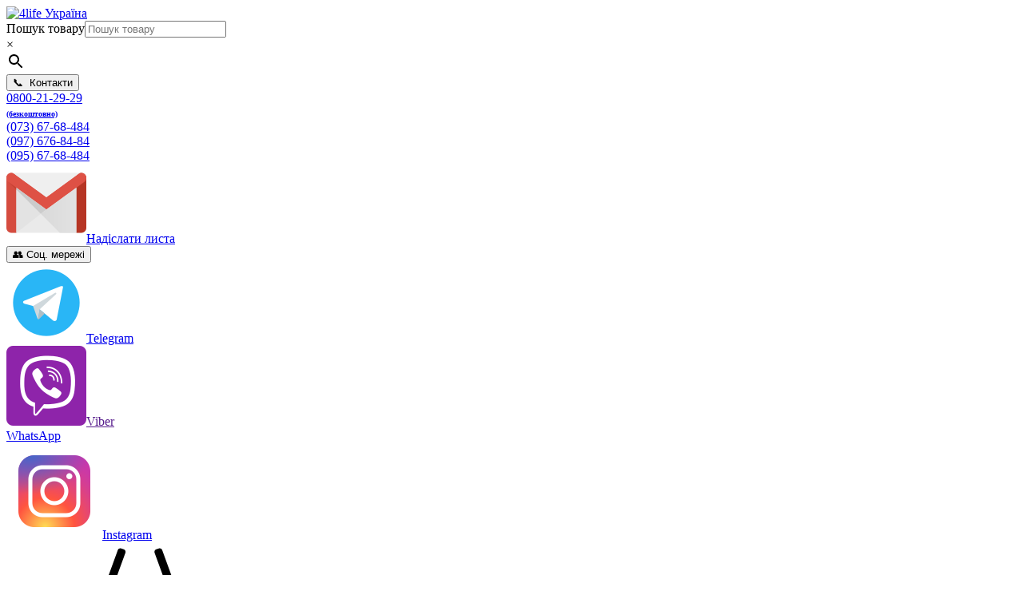

--- FILE ---
content_type: text/html; charset=UTF-8
request_url: https://4life.od.ua/product/fibro-amj-day/
body_size: 36679
content:
<!DOCTYPE html>
<html lang="uk">
	<head>
	<meta charset="UTF-8">
	<meta name="viewport" content="width=device-width, initial-scale=1">
	<link rel="profile" href="http://gmpg.org/xfn/11">
		<meta name='robots' content='index, follow, max-image-preview:large, max-snippet:-1, max-video-preview:-1' />
	<style>img:is([sizes="auto" i], [sizes^="auto," i]) { contain-intrinsic-size: 3000px 1500px }</style>
	<link rel="alternate" hreflang="ru" href="https://4life.od.ua/ru/product/fibro-amj-day/" />
<link rel="alternate" hreflang="uk" href="https://4life.od.ua/product/fibro-amj-day/" />
<link rel="alternate" hreflang="x-default" href="https://4life.od.ua/product/fibro-amj-day/" />

	<!-- This site is optimized with the Yoast SEO plugin v26.5 - https://yoast.com/wordpress/plugins/seo/ -->
	<title>Fibro AMJ - 4life Україна</title>
	<link rel="canonical" href="https://4life.od.ua/product/fibro-amj-day/" />
	<meta property="og:locale" content="uk_UA" />
	<meta property="og:type" content="article" />
	<meta property="og:title" content="Fibro AMJ - 4life Україна" />
	<meta property="og:description" content="FIBRO AMJ Fibro AMJ Day-Time Formula – це комплексна підтримка здоров’я опорно-рухової та нервової системи. Унікальна формула містить ключові вітаміни та мікроелементи, що сприяють зменшенню м’язової втоми, підтримують здоров’я суглобів і допомагають зберегти активність протягом дня. Завдяки магнію та вітаміну B6, комплекс сприяє нормальному енергетичному метаболізму та зменшенню відчуття втоми. Fibro AMJ Day-Time Formula – [&hellip;]" />
	<meta property="og:url" content="https://4life.od.ua/product/fibro-amj-day/" />
	<meta property="og:site_name" content="4life Україна" />
	<meta property="article:modified_time" content="2026-01-04T22:34:27+00:00" />
	<meta property="og:image" content="https://4life.od.ua/wp-content/uploads/2020/09/new-fibroamj_20210812094100.png" />
	<meta property="og:image:width" content="1181" />
	<meta property="og:image:height" content="1181" />
	<meta property="og:image:type" content="image/png" />
	<meta name="twitter:card" content="summary_large_image" />
	<script type="application/ld+json" class="yoast-schema-graph">{"@context":"https://schema.org","@graph":[{"@type":"WebPage","@id":"https://4life.od.ua/product/fibro-amj-day/","url":"https://4life.od.ua/product/fibro-amj-day/","name":"Fibro AMJ - 4life Україна","isPartOf":{"@id":"https://4life.od.ua/#website"},"primaryImageOfPage":{"@id":"https://4life.od.ua/product/fibro-amj-day/#primaryimage"},"image":{"@id":"https://4life.od.ua/product/fibro-amj-day/#primaryimage"},"thumbnailUrl":"https://4life.od.ua/wp-content/uploads/2020/09/new-fibroamj_20210812094100.png","datePublished":"2022-08-31T12:44:22+00:00","dateModified":"2026-01-04T22:34:27+00:00","breadcrumb":{"@id":"https://4life.od.ua/product/fibro-amj-day/#breadcrumb"},"inLanguage":"uk","potentialAction":[{"@type":"ReadAction","target":["https://4life.od.ua/product/fibro-amj-day/"]}]},{"@type":"ImageObject","inLanguage":"uk","@id":"https://4life.od.ua/product/fibro-amj-day/#primaryimage","url":"https://4life.od.ua/wp-content/uploads/2020/09/new-fibroamj_20210812094100.png","contentUrl":"https://4life.od.ua/wp-content/uploads/2020/09/new-fibroamj_20210812094100.png","width":1181,"height":1181},{"@type":"BreadcrumbList","@id":"https://4life.od.ua/product/fibro-amj-day/#breadcrumb","itemListElement":[{"@type":"ListItem","position":1,"name":"Главная страница","item":"https://4life.od.ua/uk/"},{"@type":"ListItem","position":2,"name":"Магазин","item":"https://4life.od.ua/uk/"},{"@type":"ListItem","position":3,"name":"Fibro AMJ"}]},{"@type":"WebSite","@id":"https://4life.od.ua/#website","url":"https://4life.od.ua/","name":"4life Україна","description":"Трасфер Фактор | Безкоштовна доставка","publisher":{"@id":"https://4life.od.ua/#organization"},"potentialAction":[{"@type":"SearchAction","target":{"@type":"EntryPoint","urlTemplate":"https://4life.od.ua/?s={search_term_string}"},"query-input":{"@type":"PropertyValueSpecification","valueRequired":true,"valueName":"search_term_string"}}],"inLanguage":"uk"},{"@type":"Organization","@id":"https://4life.od.ua/#organization","name":"4life Украина","url":"https://4life.od.ua/","logo":{"@type":"ImageObject","inLanguage":"uk","@id":"https://4life.od.ua/#/schema/logo/image/","url":"https://4life.od.ua/wp-content/uploads/2021/04/4life-logo.png","contentUrl":"https://4life.od.ua/wp-content/uploads/2021/04/4life-logo.png","width":350,"height":144,"caption":"4life Украина"},"image":{"@id":"https://4life.od.ua/#/schema/logo/image/"}}]}</script>
	<!-- / Yoast SEO plugin. -->


<link rel='dns-prefetch' href='//fonts.googleapis.com' />
<link rel="alternate" type="application/rss+xml" title="4life Україна &raquo; стрічка" href="https://4life.od.ua/feed/" />
<link rel="alternate" type="application/rss+xml" title="4life Україна &raquo; Канал коментарів" href="https://4life.od.ua/comments/feed/" />
<script type="text/javascript">
/* <![CDATA[ */
window._wpemojiSettings = {"baseUrl":"https:\/\/s.w.org\/images\/core\/emoji\/16.0.1\/72x72\/","ext":".png","svgUrl":"https:\/\/s.w.org\/images\/core\/emoji\/16.0.1\/svg\/","svgExt":".svg","source":{"concatemoji":"https:\/\/4life.od.ua\/wp-includes\/js\/wp-emoji-release.min.js?ver=6.8.3"}};
/*! This file is auto-generated */
!function(s,n){var o,i,e;function c(e){try{var t={supportTests:e,timestamp:(new Date).valueOf()};sessionStorage.setItem(o,JSON.stringify(t))}catch(e){}}function p(e,t,n){e.clearRect(0,0,e.canvas.width,e.canvas.height),e.fillText(t,0,0);var t=new Uint32Array(e.getImageData(0,0,e.canvas.width,e.canvas.height).data),a=(e.clearRect(0,0,e.canvas.width,e.canvas.height),e.fillText(n,0,0),new Uint32Array(e.getImageData(0,0,e.canvas.width,e.canvas.height).data));return t.every(function(e,t){return e===a[t]})}function u(e,t){e.clearRect(0,0,e.canvas.width,e.canvas.height),e.fillText(t,0,0);for(var n=e.getImageData(16,16,1,1),a=0;a<n.data.length;a++)if(0!==n.data[a])return!1;return!0}function f(e,t,n,a){switch(t){case"flag":return n(e,"\ud83c\udff3\ufe0f\u200d\u26a7\ufe0f","\ud83c\udff3\ufe0f\u200b\u26a7\ufe0f")?!1:!n(e,"\ud83c\udde8\ud83c\uddf6","\ud83c\udde8\u200b\ud83c\uddf6")&&!n(e,"\ud83c\udff4\udb40\udc67\udb40\udc62\udb40\udc65\udb40\udc6e\udb40\udc67\udb40\udc7f","\ud83c\udff4\u200b\udb40\udc67\u200b\udb40\udc62\u200b\udb40\udc65\u200b\udb40\udc6e\u200b\udb40\udc67\u200b\udb40\udc7f");case"emoji":return!a(e,"\ud83e\udedf")}return!1}function g(e,t,n,a){var r="undefined"!=typeof WorkerGlobalScope&&self instanceof WorkerGlobalScope?new OffscreenCanvas(300,150):s.createElement("canvas"),o=r.getContext("2d",{willReadFrequently:!0}),i=(o.textBaseline="top",o.font="600 32px Arial",{});return e.forEach(function(e){i[e]=t(o,e,n,a)}),i}function t(e){var t=s.createElement("script");t.src=e,t.defer=!0,s.head.appendChild(t)}"undefined"!=typeof Promise&&(o="wpEmojiSettingsSupports",i=["flag","emoji"],n.supports={everything:!0,everythingExceptFlag:!0},e=new Promise(function(e){s.addEventListener("DOMContentLoaded",e,{once:!0})}),new Promise(function(t){var n=function(){try{var e=JSON.parse(sessionStorage.getItem(o));if("object"==typeof e&&"number"==typeof e.timestamp&&(new Date).valueOf()<e.timestamp+604800&&"object"==typeof e.supportTests)return e.supportTests}catch(e){}return null}();if(!n){if("undefined"!=typeof Worker&&"undefined"!=typeof OffscreenCanvas&&"undefined"!=typeof URL&&URL.createObjectURL&&"undefined"!=typeof Blob)try{var e="postMessage("+g.toString()+"("+[JSON.stringify(i),f.toString(),p.toString(),u.toString()].join(",")+"));",a=new Blob([e],{type:"text/javascript"}),r=new Worker(URL.createObjectURL(a),{name:"wpTestEmojiSupports"});return void(r.onmessage=function(e){c(n=e.data),r.terminate(),t(n)})}catch(e){}c(n=g(i,f,p,u))}t(n)}).then(function(e){for(var t in e)n.supports[t]=e[t],n.supports.everything=n.supports.everything&&n.supports[t],"flag"!==t&&(n.supports.everythingExceptFlag=n.supports.everythingExceptFlag&&n.supports[t]);n.supports.everythingExceptFlag=n.supports.everythingExceptFlag&&!n.supports.flag,n.DOMReady=!1,n.readyCallback=function(){n.DOMReady=!0}}).then(function(){return e}).then(function(){var e;n.supports.everything||(n.readyCallback(),(e=n.source||{}).concatemoji?t(e.concatemoji):e.wpemoji&&e.twemoji&&(t(e.twemoji),t(e.wpemoji)))}))}((window,document),window._wpemojiSettings);
/* ]]> */
</script>
<style id='wp-emoji-styles-inline-css' type='text/css'>

	img.wp-smiley, img.emoji {
		display: inline !important;
		border: none !important;
		box-shadow: none !important;
		height: 1em !important;
		width: 1em !important;
		margin: 0 0.07em !important;
		vertical-align: -0.1em !important;
		background: none !important;
		padding: 0 !important;
	}
</style>
<style id='classic-theme-styles-inline-css' type='text/css'>
/*! This file is auto-generated */
.wp-block-button__link{color:#fff;background-color:#32373c;border-radius:9999px;box-shadow:none;text-decoration:none;padding:calc(.667em + 2px) calc(1.333em + 2px);font-size:1.125em}.wp-block-file__button{background:#32373c;color:#fff;text-decoration:none}
</style>
<style id='safe-svg-svg-icon-style-inline-css' type='text/css'>
.safe-svg-cover{text-align:center}.safe-svg-cover .safe-svg-inside{display:inline-block;max-width:100%}.safe-svg-cover svg{fill:currentColor;height:100%;max-height:100%;max-width:100%;width:100%}

</style>
<style id='global-styles-inline-css' type='text/css'>
:root{--wp--preset--aspect-ratio--square: 1;--wp--preset--aspect-ratio--4-3: 4/3;--wp--preset--aspect-ratio--3-4: 3/4;--wp--preset--aspect-ratio--3-2: 3/2;--wp--preset--aspect-ratio--2-3: 2/3;--wp--preset--aspect-ratio--16-9: 16/9;--wp--preset--aspect-ratio--9-16: 9/16;--wp--preset--color--black: #000000;--wp--preset--color--cyan-bluish-gray: #abb8c3;--wp--preset--color--white: #ffffff;--wp--preset--color--pale-pink: #f78da7;--wp--preset--color--vivid-red: #cf2e2e;--wp--preset--color--luminous-vivid-orange: #ff6900;--wp--preset--color--luminous-vivid-amber: #fcb900;--wp--preset--color--light-green-cyan: #7bdcb5;--wp--preset--color--vivid-green-cyan: #00d084;--wp--preset--color--pale-cyan-blue: #8ed1fc;--wp--preset--color--vivid-cyan-blue: #0693e3;--wp--preset--color--vivid-purple: #9b51e0;--wp--preset--gradient--vivid-cyan-blue-to-vivid-purple: linear-gradient(135deg,rgba(6,147,227,1) 0%,rgb(155,81,224) 100%);--wp--preset--gradient--light-green-cyan-to-vivid-green-cyan: linear-gradient(135deg,rgb(122,220,180) 0%,rgb(0,208,130) 100%);--wp--preset--gradient--luminous-vivid-amber-to-luminous-vivid-orange: linear-gradient(135deg,rgba(252,185,0,1) 0%,rgba(255,105,0,1) 100%);--wp--preset--gradient--luminous-vivid-orange-to-vivid-red: linear-gradient(135deg,rgba(255,105,0,1) 0%,rgb(207,46,46) 100%);--wp--preset--gradient--very-light-gray-to-cyan-bluish-gray: linear-gradient(135deg,rgb(238,238,238) 0%,rgb(169,184,195) 100%);--wp--preset--gradient--cool-to-warm-spectrum: linear-gradient(135deg,rgb(74,234,220) 0%,rgb(151,120,209) 20%,rgb(207,42,186) 40%,rgb(238,44,130) 60%,rgb(251,105,98) 80%,rgb(254,248,76) 100%);--wp--preset--gradient--blush-light-purple: linear-gradient(135deg,rgb(255,206,236) 0%,rgb(152,150,240) 100%);--wp--preset--gradient--blush-bordeaux: linear-gradient(135deg,rgb(254,205,165) 0%,rgb(254,45,45) 50%,rgb(107,0,62) 100%);--wp--preset--gradient--luminous-dusk: linear-gradient(135deg,rgb(255,203,112) 0%,rgb(199,81,192) 50%,rgb(65,88,208) 100%);--wp--preset--gradient--pale-ocean: linear-gradient(135deg,rgb(255,245,203) 0%,rgb(182,227,212) 50%,rgb(51,167,181) 100%);--wp--preset--gradient--electric-grass: linear-gradient(135deg,rgb(202,248,128) 0%,rgb(113,206,126) 100%);--wp--preset--gradient--midnight: linear-gradient(135deg,rgb(2,3,129) 0%,rgb(40,116,252) 100%);--wp--preset--font-size--small: 13px;--wp--preset--font-size--medium: 20px;--wp--preset--font-size--large: 36px;--wp--preset--font-size--x-large: 42px;--wp--preset--spacing--20: 0.44rem;--wp--preset--spacing--30: 0.67rem;--wp--preset--spacing--40: 1rem;--wp--preset--spacing--50: 1.5rem;--wp--preset--spacing--60: 2.25rem;--wp--preset--spacing--70: 3.38rem;--wp--preset--spacing--80: 5.06rem;--wp--preset--shadow--natural: 6px 6px 9px rgba(0, 0, 0, 0.2);--wp--preset--shadow--deep: 12px 12px 50px rgba(0, 0, 0, 0.4);--wp--preset--shadow--sharp: 6px 6px 0px rgba(0, 0, 0, 0.2);--wp--preset--shadow--outlined: 6px 6px 0px -3px rgba(255, 255, 255, 1), 6px 6px rgba(0, 0, 0, 1);--wp--preset--shadow--crisp: 6px 6px 0px rgba(0, 0, 0, 1);}:where(.is-layout-flex){gap: 0.5em;}:where(.is-layout-grid){gap: 0.5em;}body .is-layout-flex{display: flex;}.is-layout-flex{flex-wrap: wrap;align-items: center;}.is-layout-flex > :is(*, div){margin: 0;}body .is-layout-grid{display: grid;}.is-layout-grid > :is(*, div){margin: 0;}:where(.wp-block-columns.is-layout-flex){gap: 2em;}:where(.wp-block-columns.is-layout-grid){gap: 2em;}:where(.wp-block-post-template.is-layout-flex){gap: 1.25em;}:where(.wp-block-post-template.is-layout-grid){gap: 1.25em;}.has-black-color{color: var(--wp--preset--color--black) !important;}.has-cyan-bluish-gray-color{color: var(--wp--preset--color--cyan-bluish-gray) !important;}.has-white-color{color: var(--wp--preset--color--white) !important;}.has-pale-pink-color{color: var(--wp--preset--color--pale-pink) !important;}.has-vivid-red-color{color: var(--wp--preset--color--vivid-red) !important;}.has-luminous-vivid-orange-color{color: var(--wp--preset--color--luminous-vivid-orange) !important;}.has-luminous-vivid-amber-color{color: var(--wp--preset--color--luminous-vivid-amber) !important;}.has-light-green-cyan-color{color: var(--wp--preset--color--light-green-cyan) !important;}.has-vivid-green-cyan-color{color: var(--wp--preset--color--vivid-green-cyan) !important;}.has-pale-cyan-blue-color{color: var(--wp--preset--color--pale-cyan-blue) !important;}.has-vivid-cyan-blue-color{color: var(--wp--preset--color--vivid-cyan-blue) !important;}.has-vivid-purple-color{color: var(--wp--preset--color--vivid-purple) !important;}.has-black-background-color{background-color: var(--wp--preset--color--black) !important;}.has-cyan-bluish-gray-background-color{background-color: var(--wp--preset--color--cyan-bluish-gray) !important;}.has-white-background-color{background-color: var(--wp--preset--color--white) !important;}.has-pale-pink-background-color{background-color: var(--wp--preset--color--pale-pink) !important;}.has-vivid-red-background-color{background-color: var(--wp--preset--color--vivid-red) !important;}.has-luminous-vivid-orange-background-color{background-color: var(--wp--preset--color--luminous-vivid-orange) !important;}.has-luminous-vivid-amber-background-color{background-color: var(--wp--preset--color--luminous-vivid-amber) !important;}.has-light-green-cyan-background-color{background-color: var(--wp--preset--color--light-green-cyan) !important;}.has-vivid-green-cyan-background-color{background-color: var(--wp--preset--color--vivid-green-cyan) !important;}.has-pale-cyan-blue-background-color{background-color: var(--wp--preset--color--pale-cyan-blue) !important;}.has-vivid-cyan-blue-background-color{background-color: var(--wp--preset--color--vivid-cyan-blue) !important;}.has-vivid-purple-background-color{background-color: var(--wp--preset--color--vivid-purple) !important;}.has-black-border-color{border-color: var(--wp--preset--color--black) !important;}.has-cyan-bluish-gray-border-color{border-color: var(--wp--preset--color--cyan-bluish-gray) !important;}.has-white-border-color{border-color: var(--wp--preset--color--white) !important;}.has-pale-pink-border-color{border-color: var(--wp--preset--color--pale-pink) !important;}.has-vivid-red-border-color{border-color: var(--wp--preset--color--vivid-red) !important;}.has-luminous-vivid-orange-border-color{border-color: var(--wp--preset--color--luminous-vivid-orange) !important;}.has-luminous-vivid-amber-border-color{border-color: var(--wp--preset--color--luminous-vivid-amber) !important;}.has-light-green-cyan-border-color{border-color: var(--wp--preset--color--light-green-cyan) !important;}.has-vivid-green-cyan-border-color{border-color: var(--wp--preset--color--vivid-green-cyan) !important;}.has-pale-cyan-blue-border-color{border-color: var(--wp--preset--color--pale-cyan-blue) !important;}.has-vivid-cyan-blue-border-color{border-color: var(--wp--preset--color--vivid-cyan-blue) !important;}.has-vivid-purple-border-color{border-color: var(--wp--preset--color--vivid-purple) !important;}.has-vivid-cyan-blue-to-vivid-purple-gradient-background{background: var(--wp--preset--gradient--vivid-cyan-blue-to-vivid-purple) !important;}.has-light-green-cyan-to-vivid-green-cyan-gradient-background{background: var(--wp--preset--gradient--light-green-cyan-to-vivid-green-cyan) !important;}.has-luminous-vivid-amber-to-luminous-vivid-orange-gradient-background{background: var(--wp--preset--gradient--luminous-vivid-amber-to-luminous-vivid-orange) !important;}.has-luminous-vivid-orange-to-vivid-red-gradient-background{background: var(--wp--preset--gradient--luminous-vivid-orange-to-vivid-red) !important;}.has-very-light-gray-to-cyan-bluish-gray-gradient-background{background: var(--wp--preset--gradient--very-light-gray-to-cyan-bluish-gray) !important;}.has-cool-to-warm-spectrum-gradient-background{background: var(--wp--preset--gradient--cool-to-warm-spectrum) !important;}.has-blush-light-purple-gradient-background{background: var(--wp--preset--gradient--blush-light-purple) !important;}.has-blush-bordeaux-gradient-background{background: var(--wp--preset--gradient--blush-bordeaux) !important;}.has-luminous-dusk-gradient-background{background: var(--wp--preset--gradient--luminous-dusk) !important;}.has-pale-ocean-gradient-background{background: var(--wp--preset--gradient--pale-ocean) !important;}.has-electric-grass-gradient-background{background: var(--wp--preset--gradient--electric-grass) !important;}.has-midnight-gradient-background{background: var(--wp--preset--gradient--midnight) !important;}.has-small-font-size{font-size: var(--wp--preset--font-size--small) !important;}.has-medium-font-size{font-size: var(--wp--preset--font-size--medium) !important;}.has-large-font-size{font-size: var(--wp--preset--font-size--large) !important;}.has-x-large-font-size{font-size: var(--wp--preset--font-size--x-large) !important;}
:where(.wp-block-post-template.is-layout-flex){gap: 1.25em;}:where(.wp-block-post-template.is-layout-grid){gap: 1.25em;}
:where(.wp-block-columns.is-layout-flex){gap: 2em;}:where(.wp-block-columns.is-layout-grid){gap: 2em;}
:root :where(.wp-block-pullquote){font-size: 1.5em;line-height: 1.6;}
</style>
<link rel='stylesheet' id='contact-form-7-css' href='https://4life.od.ua/wp-content/plugins/contact-form-7/includes/css/styles.css' type='text/css' media='all' />
<link rel='stylesheet' id='photoswipe-css' href='https://4life.od.ua/wp-content/plugins/woocommerce/assets/css/photoswipe/photoswipe.min.css' type='text/css' media='all' />
<link rel='stylesheet' id='photoswipe-default-skin-css' href='https://4life.od.ua/wp-content/plugins/woocommerce/assets/css/photoswipe/default-skin/default-skin.min.css' type='text/css' media='all' />
<link rel='stylesheet' id='woocommerce-layout-css' href='https://4life.od.ua/wp-content/plugins/woocommerce/assets/css/woocommerce-layout.css' type='text/css' media='all' />
<link rel='stylesheet' id='woocommerce-smallscreen-css' href='https://4life.od.ua/wp-content/plugins/woocommerce/assets/css/woocommerce-smallscreen.css' type='text/css' media='only screen and (max-width: 768px)' />
<link rel='stylesheet' id='woocommerce-general-css' href='https://4life.od.ua/wp-content/plugins/woocommerce/assets/css/woocommerce.css' type='text/css' media='all' />
<style id='woocommerce-inline-inline-css' type='text/css'>
.woocommerce form .form-row .required { visibility: visible; }
</style>
<link rel='stylesheet' id='wt-woocommerce-related-products-css' href='https://4life.od.ua/wp-content/plugins/wt-woocommerce-related-products/public/css/custom-related-products-public.css' type='text/css' media='all' />
<link rel='stylesheet' id='carousel-css-css' href='https://4life.od.ua/wp-content/plugins/wt-woocommerce-related-products/public/css/owl.carousel.min.css' type='text/css' media='all' />
<link rel='stylesheet' id='carousel-theme-css-css' href='https://4life.od.ua/wp-content/plugins/wt-woocommerce-related-products/public/css/owl.theme.default.min.css' type='text/css' media='all' />
<link rel='stylesheet' id='aws-style-css' href='https://4life.od.ua/wp-content/plugins/advanced-woo-search/assets/css/common.min.css' type='text/css' media='all' />
<link rel='stylesheet' id='wpml-legacy-horizontal-list-0-css' href='//4life.od.ua/wp-content/plugins/sitepress-multilingual-cms/templates/language-switchers/legacy-list-horizontal/style.min.css' type='text/css' media='all' />
<link rel='stylesheet' id='proficient-fonts-css' href='//fonts.googleapis.com/css?family=Open+Sans%3A300%2C400%2C600%2C700%2C800%7CRaleway%3A400%2C700&#038;subset=latin%2Clatin-ext' type='text/css' media='all' />
<link rel='stylesheet' id='owl-carousel-css' href='https://4life.od.ua/wp-content/themes/specia/css/owl.carousel.css' type='text/css' media='all' />
<link rel='stylesheet' id='bootstrap-css' href='https://4life.od.ua/wp-content/themes/specia/css/bootstrap.min.css' type='text/css' media='all' />
<link rel='stylesheet' id='specia-form-css' href='https://4life.od.ua/wp-content/themes/specia/css/form.css' type='text/css' media='all' />
<link rel='stylesheet' id='specia-typography-css' href='https://4life.od.ua/wp-content/themes/specia/css/typography.css' type='text/css' media='all' />
<link rel='stylesheet' id='specia-widget-css' href='https://4life.od.ua/wp-content/themes/specia/css/widget.css' type='text/css' media='all' />
<link rel='stylesheet' id='animate-css' href='https://4life.od.ua/wp-content/themes/specia/css/animate.min.css' type='text/css' media='all' />
<link rel='stylesheet' id='specia-text-rotator-css' href='https://4life.od.ua/wp-content/themes/specia/css/text-rotator.css' type='text/css' media='all' />
<link rel='stylesheet' id='specia-menus-css' href='https://4life.od.ua/wp-content/themes/specia/css/menus.css' type='text/css' media='all' />
<link rel='stylesheet' id='font-awesome-css' href='https://4life.od.ua/wp-content/themes/specia/css/fonts/font-awesome/css/font-awesome.min.css' type='text/css' media='all' />
<link rel='stylesheet' id='specia-fonts-css' href='//fonts.googleapis.com/css?family=Open+Sans%3A300%2C400%2C600%2C700%2C800%7CRaleway%3A400%2C700&#038;subset=latin%2Clatin-ext' type='text/css' media='all' />
<link rel='stylesheet' id='fancybox-css' href='https://4life.od.ua/wp-content/plugins/easy-fancybox/fancybox/1.5.4/jquery.fancybox.min.css' type='text/css' media='screen' />
<link rel='stylesheet' id='awcfe-frontend-css' href='https://4life.od.ua/wp-content/plugins/checkout-field-editor-and-manager-for-woocommerce/assets/css/frontend.css' type='text/css' media='all' />
<link rel='stylesheet' id='specia-parent-style-css' href='https://4life.od.ua/wp-content/themes/proficient/css/speciastyle.css' type='text/css' media='' />
<link rel='stylesheet' id='proficient-style-css' href='https://4life.od.ua/wp-content/themes/proficient/style.css' type='text/css' media='' />
<link rel='stylesheet' id='proficient-default-css' href='https://4life.od.ua/wp-content/themes/proficient/css/colors/default.css' type='text/css' media='all' />
<link rel='stylesheet' id='proficient-woo-css' href='https://4life.od.ua/wp-content/themes/proficient/css/woo.css' type='text/css' media='' />
<link rel='stylesheet' id='proficient-custom-css' href='https://4life.od.ua/wp-content/themes/proficient/css/custom.css' type='text/css' media='' />
<link rel='stylesheet' id='newheader-css' href='https://4life.od.ua/wp-content/themes/proficient/css/newheader.css' type='text/css' media='' />
<script type="text/javascript" src="https://4life.od.ua/wp-includes/js/jquery/jquery.min.js?ver=3.7.1" id="jquery-core-js"></script>
<script type="text/javascript" src="https://4life.od.ua/wp-includes/js/jquery/jquery-migrate.min.js?ver=3.4.1" id="jquery-migrate-js"></script>
<script type="text/javascript" id="wpml-cookie-js-extra">
/* <![CDATA[ */
var wpml_cookies = {"wp-wpml_current_language":{"value":"uk","expires":1,"path":"\/"}};
var wpml_cookies = {"wp-wpml_current_language":{"value":"uk","expires":1,"path":"\/"}};
/* ]]> */
</script>
<script type="text/javascript" src="https://4life.od.ua/wp-content/plugins/sitepress-multilingual-cms/res/js/cookies/language-cookie.js?ver=4.5.14" id="wpml-cookie-js"></script>
<script type="text/javascript" src="https://4life.od.ua/wp-content/plugins/woocommerce/assets/js/jquery-blockui/jquery.blockUI.min.js?ver=2.7.0-wc.8.6.3" id="jquery-blockui-js" defer="defer" data-wp-strategy="defer"></script>
<script type="text/javascript" id="wc-add-to-cart-js-extra">
/* <![CDATA[ */
var wc_add_to_cart_params = {"ajax_url":"\/wp-admin\/admin-ajax.php","wc_ajax_url":"\/?wc-ajax=%%endpoint%%","i18n_view_cart":"\u041f\u0435\u0440\u0435\u0433\u043b\u044f\u043d\u0443\u0442\u0438 \u043a\u043e\u0448\u0438\u043a","cart_url":"https:\/\/4life.od.ua\/korzina\/","is_cart":"","cart_redirect_after_add":"no"};
/* ]]> */
</script>
<script type="text/javascript" src="https://4life.od.ua/wp-content/plugins/woocommerce/assets/js/frontend/add-to-cart.min.js?ver=8.6.3" id="wc-add-to-cart-js" defer="defer" data-wp-strategy="defer"></script>
<script type="text/javascript" src="https://4life.od.ua/wp-content/plugins/woocommerce/assets/js/zoom/jquery.zoom.min.js?ver=1.7.21-wc.8.6.3" id="zoom-js" defer="defer" data-wp-strategy="defer"></script>
<script type="text/javascript" src="https://4life.od.ua/wp-content/plugins/woocommerce/assets/js/flexslider/jquery.flexslider.min.js?ver=2.7.2-wc.8.6.3" id="flexslider-js" defer="defer" data-wp-strategy="defer"></script>
<script type="text/javascript" src="https://4life.od.ua/wp-content/plugins/woocommerce/assets/js/photoswipe/photoswipe.min.js?ver=4.1.1-wc.8.6.3" id="photoswipe-js" defer="defer" data-wp-strategy="defer"></script>
<script type="text/javascript" src="https://4life.od.ua/wp-content/plugins/woocommerce/assets/js/photoswipe/photoswipe-ui-default.min.js?ver=4.1.1-wc.8.6.3" id="photoswipe-ui-default-js" defer="defer" data-wp-strategy="defer"></script>
<script type="text/javascript" id="wc-single-product-js-extra">
/* <![CDATA[ */
var wc_single_product_params = {"i18n_required_rating_text":"Please select a rating","review_rating_required":"yes","flexslider":{"rtl":false,"animation":"slide","smoothHeight":true,"directionNav":false,"controlNav":"thumbnails","slideshow":false,"animationSpeed":500,"animationLoop":false,"allowOneSlide":false},"zoom_enabled":"1","zoom_options":[],"photoswipe_enabled":"1","photoswipe_options":{"shareEl":false,"closeOnScroll":false,"history":false,"hideAnimationDuration":0,"showAnimationDuration":0},"flexslider_enabled":"1"};
/* ]]> */
</script>
<script type="text/javascript" src="https://4life.od.ua/wp-content/plugins/woocommerce/assets/js/frontend/single-product.min.js?ver=8.6.3" id="wc-single-product-js" defer="defer" data-wp-strategy="defer"></script>
<script type="text/javascript" src="https://4life.od.ua/wp-content/plugins/woocommerce/assets/js/js-cookie/js.cookie.min.js?ver=2.1.4-wc.8.6.3" id="js-cookie-js" defer="defer" data-wp-strategy="defer"></script>
<script type="text/javascript" id="woocommerce-js-extra">
/* <![CDATA[ */
var woocommerce_params = {"ajax_url":"\/wp-admin\/admin-ajax.php","wc_ajax_url":"\/?wc-ajax=%%endpoint%%"};
/* ]]> */
</script>
<script type="text/javascript" src="https://4life.od.ua/wp-content/plugins/woocommerce/assets/js/frontend/woocommerce.min.js?ver=8.6.3" id="woocommerce-js" defer="defer" data-wp-strategy="defer"></script>
<script type="text/javascript" src="https://4life.od.ua/wp-content/plugins/wt-woocommerce-related-products/public/js/custom-related-products-public.js?ver=1.7.4" id="wt-woocommerce-related-products-js"></script>
<script type="text/javascript" src="https://4life.od.ua/wp-content/plugins/wt-woocommerce-related-products/public/js/wt_owl_carousel.js?ver=1.7.4" id="wt-owl-js-js"></script>
<script type="text/javascript" src="https://4life.od.ua/wp-content/themes/specia/js/bootstrap.min.js?ver=6.8.3" id="bootstrap-js"></script>
<script type="text/javascript" src="https://4life.od.ua/wp-content/themes/specia/js/owl.carousel.min.js?ver=6.8.3" id="owl-carousel-js"></script>
<script type="text/javascript" src="https://4life.od.ua/wp-content/themes/specia/js/jquery.simple-text-rotator.min.js?ver=6.8.3" id="jquery-text-rotator-js"></script>
<script type="text/javascript" src="https://4life.od.ua/wp-content/themes/specia/js/jquery.sticky.js?ver=6.8.3" id="jquery-sticky-js"></script>
<script type="text/javascript" src="https://4life.od.ua/wp-content/themes/specia/js/wow.min.js?ver=6.8.3" id="wow-min-js"></script>
<script type="text/javascript" src="https://4life.od.ua/wp-content/themes/specia/js/component.min.js?ver=6.8.3" id="specia-service-component-js"></script>
<script type="text/javascript" src="https://4life.od.ua/wp-content/themes/specia/js/modernizr.custom.min.js?ver=6.8.3" id="specia-service-modernizr-custom-js"></script>
<script type="text/javascript" src="https://4life.od.ua/wp-content/themes/specia/js/custom.js?ver=6.8.3" id="specia-custom-js-js"></script>
<script type="text/javascript" src="https://4life.od.ua/wp-content/themes/specia/js/dropdown.js?ver=6.8.3" id="specia-dropdown-js"></script>
<link rel="https://api.w.org/" href="https://4life.od.ua/wp-json/" /><link rel="alternate" title="JSON" type="application/json" href="https://4life.od.ua/wp-json/wp/v2/product/2891" /><link rel="EditURI" type="application/rsd+xml" title="RSD" href="https://4life.od.ua/xmlrpc.php?rsd" />
<meta name="generator" content="WordPress 6.8.3" />
<meta name="generator" content="WooCommerce 8.6.3" />
<link rel='shortlink' href='https://4life.od.ua/?p=2891' />
<link rel="alternate" title="oEmbed (JSON)" type="application/json+oembed" href="https://4life.od.ua/wp-json/oembed/1.0/embed?url=https%3A%2F%2F4life.od.ua%2Fproduct%2Ffibro-amj-day%2F" />
<link rel="alternate" title="oEmbed (XML)" type="text/xml+oembed" href="https://4life.od.ua/wp-json/oembed/1.0/embed?url=https%3A%2F%2F4life.od.ua%2Fproduct%2Ffibro-amj-day%2F&#038;format=xml" />
<meta name="generator" content="WPML ver:4.5.14 stt:45,54;" />
        <script>
          window.WCUS_APP_STATE = [];
        </script>
            <style type="text/css">
    h2.woocommerce-order-details__title,
    h2.woocommerce-column__title {
        font-size: 23px !important;   color: #10318a;   border-bottom: 2px solid #10318a;   padding-bottom: 5px;   margin-bottom: 15px;
    }
    div.woocommerce-column.woocommerce-column--1.woocommerce-column--billing-address.col-1 address,
    div.woocommerce-column.woocommerce-column--2.woocommerce-column--shipping-address.col-2 address {
        border: none;
        border-radius: unset;
        padding: unset;
    }
    </style>
    	<noscript><style>.woocommerce-product-gallery{ opacity: 1 !important; }</style></noscript>
	<link rel="icon" href="https://4life.od.ua/wp-content/uploads/2017/12/cropped-4LBCD1-4-2-32x32.jpg" sizes="32x32" />
<link rel="icon" href="https://4life.od.ua/wp-content/uploads/2017/12/cropped-4LBCD1-4-2-192x192.jpg" sizes="192x192" />
<link rel="apple-touch-icon" href="https://4life.od.ua/wp-content/uploads/2017/12/cropped-4LBCD1-4-2-180x180.jpg" />
<meta name="msapplication-TileImage" content="https://4life.od.ua/wp-content/uploads/2017/12/cropped-4LBCD1-4-2-270x270.jpg" />
    <!-- Google Tag Manager -->
<script>(function(w,d,s,l,i){w[l]=w[l]||[];w[l].push({'gtm.start':
new Date().getTime(),event:'gtm.js'});var f=d.getElementsByTagName(s)[0],
j=d.createElement(s),dl=l!='dataLayer'?'&l='+l:'';j.async=true;j.src=
'https://www.googletagmanager.com/gtm.js?id='+i+dl;f.parentNode.insertBefore(j,f);
})(window,document,'script','dataLayer','GTM-K7NJMXD');</script>
<!-- End Google Tag Manager -->

<!-- Стили для консультации -->
<style>
/* Стили для блока консультации */
.consultation-block {
    text-align: center;
    display: flex;
    align-items: center;
    border-bottom: 1px solid #4C8BBF54;
    justify-content: center;
    gap: 10px;
    background: linear-gradient(135deg, #f8f9fa, #e9ecef);
    cursor: pointer;
    transition: all 0.3s ease;
}

.consultation-text {
    margin: 0;
    font-size: 15px;
    font-weight: 600;
    color: #0056b8;
    text-transform: uppercase;
    line-height: 1;
    padding: 12px;
}

.consultation-icon {
    font-size: 20px;
    color: #0056b8;
}

/* Стили для модального окна консультации */
.consultation-modal-overlay {
    position: fixed;
    top: 0;
    left: 0;
    width: 100%;
    height: 100%;
    background: rgba(0, 0, 0, 0.6);
    backdrop-filter: blur(5px);
    z-index: 99999;
    display: flex;
    align-items: center;
    justify-content: center;
    opacity: 0;
    visibility: hidden;
    transition: all 0.3s ease;
}

.consultation-modal-overlay.consultation-modal-active {
    opacity: 1;
    visibility: visible;
}

.consultation-modal-window {
    background: white;
    border-radius: 12px;
    box-shadow: 0 20px 60px rgba(0, 0, 0, 0.3);
    max-width: 600px;
    width: 90%;
    max-height: 90vh;
    overflow-y: auto;
    transform: scale(0.8) translateY(-50px);
    transition: all 0.3s ease;
    position: relative;
}

.consultation-modal-overlay.consultation-modal-active .consultation-modal-window {
    transform: scale(1) translateY(0);
}

.consultation-modal-header {
    background: linear-gradient(135deg, #007bff, #0056b3);
    color: white;
    padding: 20px;
    border-radius: 12px 12px 0 0;
    display: flex;
    justify-content: space-between;
    align-items: center;
}

.consultation-modal-title {
    margin: 0;
    color: white;
    font-size: 19px;
    font-weight: 600;
}

.consultation-modal-close {
    background: none;
    border: none;
    color: white;
    font-size: 24px;
    cursor: pointer;
    padding: 5px;
    border-radius: 4px;
    transition: background-color 0.2s ease;
    width: 30px;
    height: 30px;
    display: flex;
    align-items: center;
    justify-content: center;
}

.consultation-modal-close:hover {
    background: rgba(255, 255, 255, 0.2);
    border: unset;
}

button:hover, input[type="button"]:hover, input[type="reset"]:hover, input[type="submit"]:hover {
    background: linear-gradient(135deg, #007bff, #0056b3);
    border-color: rgba(255, 255, 255, 0.3);
}

.consultation-modal-body {
    padding: 30px;
}

/* Responsive для консультации */
@media (max-width: 768px) {
    .consultation-modal-window {
        width: 95%;
        margin: 20px;
    }
    
    .consultation-modal-body {
        padding: 20px;
    }
    
    .consultation-text {
        font-size: 11px;
        padding: 10px;
    }
    
    .consultation-icon {
        font-size: 18px;
    }
    
    .consultation-modal-title {
        font-size: 17px;
    }
}
</style>

</head>

    <body class="wp-singular product-template-default single single-product postid-2891 wp-custom-logo wp-theme-specia wp-child-theme-proficient theme-specia woocommerce woocommerce-page woocommerce-no-js">
    <!-- Google Tag Manager (noscript) -->
    <noscript><iframe src="https://www.googletagmanager.com/ns.html?id=GTM-P383MDQ" height="0" width="0" style="display:none;visibility:hidden"></iframe></noscript>
    <!-- End Google Tag Manager (noscript) -->
    <div id="page" class="site">
                <div class="head_container">
            <div class="header_wrapper">
                <div class="header_wrap_logp">
                    <div class="header_logo"><a href="https://4life.od.ua"><img src="https://4life.od.ua/wp-content/themes/proficient/img/4lifelogonew.svg" alt="4life Україна"></a></div>
                </div>
                <div class="header_inner">
                    <div class="header_row2">
                        <div class="search_box"> <div class="aws-container" data-url="/?wc-ajax=aws_action" data-siteurl="https://4life.od.ua" data-lang="uk" data-show-loader="true" data-show-more="true" data-show-page="true" data-ajax-search="true" data-show-clear="true" data-mobile-screen="false" data-use-analytics="false" data-min-chars="3" data-buttons-order="2" data-timeout="300" data-is-mobile="false" data-page-id="2891" data-tax="" ><form class="aws-search-form" action="https://4life.od.ua/" method="get" role="search" ><div class="aws-wrapper"><label class="aws-search-label" for="697162dec6453">Пошук товару</label><input type="search" name="s" id="697162dec6453" value="" class="aws-search-field" placeholder="Пошук товару" autocomplete="off" /><input type="hidden" name="post_type" value="product"><input type="hidden" name="type_aws" value="true"><input type="hidden" name="lang" value="uk"><div class="aws-search-clear"><span>×</span></div><div class="aws-loader"></div></div><div class="aws-search-btn aws-form-btn"><span class="aws-search-btn_icon"><svg focusable="false" xmlns="http://www.w3.org/2000/svg" viewBox="0 0 24 24" width="24px"><path d="M15.5 14h-.79l-.28-.27C15.41 12.59 16 11.11 16 9.5 16 5.91 13.09 3 9.5 3S3 5.91 3 9.5 5.91 16 9.5 16c1.61 0 3.09-.59 4.23-1.57l.27.28v.79l5 4.99L20.49 19l-4.99-5zm-6 0C7.01 14 5 11.99 5 9.5S7.01 5 9.5 5 14 7.01 14 9.5 11.99 14 9.5 14z"></path></svg></span></div></form></div></div>
                        <div class="phone-dropdown">
    <button class="phone-button">📞&nbsp;&nbsp;Контакти</button>
    <div class="phone-list">
        <div><img src="https://4life.od.ua/wp-content/themes/proficient/img/social/phone.svg" alt=""><a href="tel:0800212929">0800-21-29-29<br><b style="font-size:10px;">(безкоштовно)</b></a></div>
        <div><img src="https://4life.od.ua/wp-content/themes/proficient/img/social/phone.svg" alt=""><a href="tel:+380736768484">(073) 67-68-484</a></div>
        <div><img src="https://4life.od.ua/wp-content/themes/proficient/img/social/phone.svg" alt=""><a href="tel:+380976768484">(097) 676-84-84</a></div>
        <div><img src="https://4life.od.ua/wp-content/themes/proficient/img/social/phone.svg" alt=""><a href="tel:+380956768484">(095) 67-68-484</a></div>
        <div><img src="https://img.icons8.com/?size=100&id=zWRVI1KESTrF&format=png&color=000000" alt=""><a href="mailto:4LifeUkraineOfficial@gmail.com">Надіслати листа</a></div>
    </div>
</div>  

    <div class="media-dropdown">
    <button class="media-button">👥&nbsp;Соц. мережі</button>
    <div class="media-list">
        <div><img src="https://img.icons8.com/?size=100&id=63306&format=png&color=000000" alt=""><a href="https://t.me/l4lifeUkraine">Telegram</a></div>
        <div><img src="https://img.icons8.com/?size=100&id=bV3syodg1hrI&format=png&color=000000" alt=""><a href="">Viber</a></div>
        <div><img src="https://cdn2.iconfinder.com/data/icons/social-messaging-ui-color-shapes-2-free/128/social-whatsapp-square2-1024.png" alt=""><a href="https://wa.me/380976768484">WhatsApp</a></div>
        <div><img src="https://img.icons8.com/?size=120&id=Xy10Jcu1L2Su&format=png&color=000000" alt=""><a href="https://instagram.com/4life_ukraine_?igshid=YmMyMTA2M2Y=">Instagram</a></div>
<!--        <div><img src="https://img.icons8.com/?size=100&id=37326&format=png&color=FF0000" alt=""><a href="--><!--">YouTube</a></div>-->
<!--        <div><img src="https://img.icons8.com/?size=100&id=8818&format=png&color=1877F2 " alt=""><a href="--><!--">FaceBook</a></div>-->
    </div>
</div>   

                        <div class="cart_header">
                                    <a class="cart-contents shop__item" href="https://4life.od.ua/korzina/" title="Перегляньте свій кошик
">
                        <!--			<span class="amount">--><!--</span> -->
            <span class="count">0</span>
            <svg class="basket-icon">
                <use xlink:href="#basket-icon">
            </svg>
        </a>
                                </div>

<div class="header_lang">
<div class="wpml-ls-statics-shortcode_actions wpml-ls wpml-ls-legacy-list-horizontal">
	<ul><li class="wpml-ls-slot-shortcode_actions wpml-ls-item wpml-ls-item-uk wpml-ls-current-language wpml-ls-last-item wpml-ls-item-legacy-list-horizontal">
				<a href="https://4life.od.ua/product/fibro-amj-day/" class="wpml-ls-link">
                                                        <img
            class="wpml-ls-flag"
            src="https://4life.od.ua/wp-content/plugins/sitepress-multilingual-cms/res/flags/uk.png"
            alt=""
            width=14
            height=12
    /><span class="wpml-ls-native">UA</span></a>
			</li><li class="wpml-ls-slot-shortcode_actions wpml-ls-item wpml-ls-item-ru wpml-ls-first-item wpml-ls-item-legacy-list-horizontal">
				<a href="https://4life.od.ua/ru/product/fibro-amj-day/" class="wpml-ls-link">
                                                        <img
            class="wpml-ls-flag"
            src="https://4life.od.ua/wp-content/plugins/sitepress-multilingual-cms/res/flags/ru.png"
            alt=""
            width=14
            height=12
    /><span class="wpml-ls-display">RU</span></a>
			</li></ul>
</div>
</div>

                        
                    </div>

                </div>

            </div>


        </div>
        <nav class='navbar navbar-default nav-center ' role='navigation'>
	
	<div class="container">

		<div>

		<ul id="menu-osnovnoe-menyu-ukr" class="nav navbar-nav navbar-right"><li id="menu-item-2651" class="menu-item menu-item-type-post_type menu-item-object-page menu-item-home current_page_parent menu-item-2651"><a href="https://4life.od.ua/">Магазин</a></li>
<li id="menu-item-5960" class="menu-item menu-item-type-taxonomy menu-item-object-product_cat menu-item-5960"><a href="https://4life.od.ua/product-category/kompleks/">Готові комплекси</a></li>
<li id="menu-item-4526" class="menu-item menu-item-type-post_type menu-item-object-page menu-item-4526"><a href="https://4life.od.ua/konsultacziya/">Безкоштовна консультація</a></li>
<li id="menu-item-4414" class="menu-item menu-item-type-post_type menu-item-object-page menu-item-4414"><a href="https://4life.od.ua/likaryam/">Лікарям</a></li>
<li id="menu-item-5961" class="menu-item menu-item-type-post_type menu-item-object-page menu-item-5961"><a href="https://4life.od.ua/honors/">Нагороди</a></li>
<li id="menu-item-2655" class="menu-item menu-item-type-post_type menu-item-object-page menu-item-2655"><a href="https://4life.od.ua/kontakty/">Контакти</a></li>
</ul>			
			
					<span class="cart-contents-count"></span>
						
		</div>
		<!-- Menu Toggle -->
		
	</div>
</nav>
<div class="clearfix"></div>
        <nav class='navbar-mob navbar navbar-default nav-center ' role='navigation'>
	
    <style>
        .shop__item__header {
            position: absolute;
            top: 3px;
            right: 3px;
            width: 20px;
            height: 20px;
            background-color: #00476f;
            border: 3px solid white;
            color: white;
            font-size: 9px;
            text-align: center;
            line-height: 14px;
            border-radius: 50%;
            display: none;
        }
    </style>
	<div class="container">
        <div class="nav_mob_wrapper">
        <div class="header_wrap_logp">
            <div class="header_logo"><a href="https://4life.od.ua"><img src="https://4life.od.ua/wp-content/themes/proficient/img/4lifelogonew.svg" alt="4life Україна"></a></div>
        </div>

		<!-- Mobile Display -->
		<div class="navbar-header">
			<button type="button" class="navbar-toggle collapsed" data-toggle="collapse" data-target="#bs-example-navbar-collapse-1">
	

                <div class="hamburger">
                    <div class="top-bun"></div>
                    <div class="meat"></div>
                    <div class="bottom-bun"></div>
                </div>
				<span style="color: #0056b8; margin-left: -10px; font-weight: 600; font-size: 12px; text-transform: uppercase; line-height: 1;">меню</span>

                <!-- Кружочек для количества товаров -->
                <div class="shop__item__header">
                    <span class="count"></span>
                </div>
			</button>
		</div>
        </div>
		<!-- /Mobile Display -->


		<!-- Menu Toggle -->
		<div class="collapse navbar-collapse" id="bs-example-navbar-collapse-1">
<div class="mob_upheader">
    <div>
<div class="wpml-ls-statics-shortcode_actions wpml-ls wpml-ls-legacy-list-horizontal">
	<ul><li class="wpml-ls-slot-shortcode_actions wpml-ls-item wpml-ls-item-uk wpml-ls-current-language wpml-ls-last-item wpml-ls-item-legacy-list-horizontal">
				<a href="https://4life.od.ua/product/fibro-amj-day/" class="wpml-ls-link">
                                                        <img
            class="wpml-ls-flag"
            src="https://4life.od.ua/wp-content/plugins/sitepress-multilingual-cms/res/flags/uk.png"
            alt=""
            width=14
            height=12
    /><span class="wpml-ls-native">UA</span></a>
			</li><li class="wpml-ls-slot-shortcode_actions wpml-ls-item wpml-ls-item-ru wpml-ls-first-item wpml-ls-item-legacy-list-horizontal">
				<a href="https://4life.od.ua/ru/product/fibro-amj-day/" class="wpml-ls-link">
                                                        <img
            class="wpml-ls-flag"
            src="https://4life.od.ua/wp-content/plugins/sitepress-multilingual-cms/res/flags/ru.png"
            alt=""
            width=14
            height=12
    /><span class="wpml-ls-display">RU</span></a>
			</li></ul>
</div>
</div>
    <div class="search_box"> <div class="aws-container" data-url="/?wc-ajax=aws_action" data-siteurl="https://4life.od.ua" data-lang="uk" data-show-loader="true" data-show-more="true" data-show-page="true" data-ajax-search="true" data-show-clear="true" data-mobile-screen="false" data-use-analytics="false" data-min-chars="3" data-buttons-order="2" data-timeout="300" data-is-mobile="false" data-page-id="2891" data-tax="" ><form class="aws-search-form" action="https://4life.od.ua/" method="get" role="search" ><div class="aws-wrapper"><label class="aws-search-label" for="697162dec9faa">Пошук товару</label><input type="search" name="s" id="697162dec9faa" value="" class="aws-search-field" placeholder="Пошук товару" autocomplete="off" /><input type="hidden" name="post_type" value="product"><input type="hidden" name="type_aws" value="true"><input type="hidden" name="lang" value="uk"><div class="aws-search-clear"><span>×</span></div><div class="aws-loader"></div></div><div class="aws-search-btn aws-form-btn"><span class="aws-search-btn_icon"><svg focusable="false" xmlns="http://www.w3.org/2000/svg" viewBox="0 0 24 24" width="24px"><path d="M15.5 14h-.79l-.28-.27C15.41 12.59 16 11.11 16 9.5 16 5.91 13.09 3 9.5 3S3 5.91 3 9.5 5.91 16 9.5 16c1.61 0 3.09-.59 4.23-1.57l.27.28v.79l5 4.99L20.49 19l-4.99-5zm-6 0C7.01 14 5 11.99 5 9.5S7.01 5 9.5 5 14 7.01 14 9.5 11.99 14 9.5 14z"></path></svg></span></div></form></div></div>
</div>
		<ul class="nav navbar-nav navbar-right">
    <li class="menu-item menu-item-type-post_type menu-item-object-page menu-item-home current_page_parent menu-item-2651"><a href="https://4life.od.ua/">Магазин</a></li>
<li class="menu-item menu-item-type-taxonomy menu-item-object-product_cat menu-item-5960"><a href="https://4life.od.ua/product-category/kompleks/">Готові комплекси</a></li>
<li class="menu-item menu-item-type-post_type menu-item-object-page menu-item-4526"><a href="https://4life.od.ua/konsultacziya/">Безкоштовна консультація</a></li>
<li class="menu-item menu-item-type-post_type menu-item-object-page menu-item-4414"><a href="https://4life.od.ua/likaryam/">Лікарям</a></li>
<li class="menu-item menu-item-type-post_type menu-item-object-page menu-item-5961"><a href="https://4life.od.ua/honors/">Нагороди</a></li>
<li class="menu-item menu-item-type-post_type menu-item-object-page menu-item-2655"><a href="https://4life.od.ua/kontakty/">Контакти</a></li>
    <!-- Кнопка с количеством товаров в корзине -->
    <li class="nav-item cart-menu-item">
        <a href="https://4life.od.ua/korzina/" class="new__header_cart_item" style="max-width: 120px;">
            Корзина
            <span class="shop__item__header">
                <span class="count"></span>
            </span>
        </a>
    </li>
</ul>

			
			
					<span class="cart-contents-count"></span>
						
        
		</div>
		<!-- Menu Toggle -->


    </div>
    
    <style>


    @media screen and (max-width: 768px) {
        .delivery {display: none !important;}
        .delivery.mobile_visible { display: flex !important; border-top: 1px solid #4C8BBF54;}
        .header_phones {border-top: unset;}
    }
    </style>

        <div class="delivery mobile_visible" style="text-align: center; display: flex; align-items: center; border-bottom: 1px solid #4C8BBF54; justify-content: center; gap: 0px;">
            <svg fill="#0056b8" height="25px" width="25px" version="1.1" id="Layer_1" xmlns="http://www.w3.org/2000/svg" xmlns:xlink="http://www.w3.org/1999/xlink" viewBox="0 0 491.10 491.10" xml:space="preserve" stroke="#0f3389" stroke-width="9.3665">
                <g id="SVGRepo_bgCarrier" stroke-width="0"></g>
                <g id="SVGRepo_tracerCarrier" stroke-linecap="round" stroke-linejoin="round"></g>
                <g id="SVGRepo_iconCarrier">
                    <g transform="translate(0 -540.36)">
                        <g>
                            <g>
                                <path d="M401.5,863.31c-12,0-23.4,4.7-32,13.2c-8.6,8.6-13.4,19.8-13.4,31.8s4.7,23.2,13.4,31.8c8.7,8.5,20,13.2,32,13.2 c24.6,0,44.6-20.2,44.6-45S426.1,863.31,401.5,863.31z M401.5,933.31c-13.8,0-25.4-11.4-25.4-25s11.6-25,25.4-25 c13.6,0,24.6,11.2,24.6,25S415.1,933.31,401.5,933.31z"></path>
                                <path d="M413.1,713.41c-1.8-1.7-4.2-2.6-6.7-2.6h-51.3c-5.5,0-10,4.5-10,10v82c0,5.5,4.5,10,10,10h81.4c5.5,0,10-4.5,10-10v-54.9 c0-2.8-1.2-5.5-3.3-7.4L413.1,713.41z M426.5,792.81h-61.4v-62.1h37.4l24,21.6V792.81z"></path>
                                <path d="M157.3,863.31c-12,0-23.4,4.7-32,13.2c-8.6,8.6-13.4,19.8-13.4,31.8s4.7,23.2,13.4,31.8c8.7,8.5,20,13.2,32,13.2 c24.6,0,44.6-20.2,44.6-45S181.9,863.31,157.3,863.31z M157.3,933.31c-13.8,0-25.4-11.4-25.4-25s11.6-25,25.4-25 c13.6,0,24.6,11.2,24.6,25S170.9,933.31,157.3,933.31z"></path>
                                <path d="M90.6,875.61H70.5v-26.6c0-5.5-4.5-10-10-10s-10,4.5-10,10v36.6c0,5.5,4.5,10,10,10h30.1c5.5,0,10-4.5,10-10 S96.1,875.61,90.6,875.61z"></path>
                                <path d="M141.3,821.11c0-5.5-4.5-10-10-10H10c-5.5,0-10,4.5-10,10s4.5,10,10,10h121.3C136.8,831.11,141.3,826.71,141.3,821.11z"></path>
                                <path d="M30.3,785.01l121.3,0.7c5.5,0,10-4.4,10.1-9.9c0.1-5.6-4.4-10.1-9.9-10.1l-121.3-0.7c-0.1,0-0.1,0-0.1,0 c-5.5,0-10,4.4-10,9.9C20.3,780.51,24.8,785.01,30.3,785.01z"></path>
                                <path d="M50.7,739.61H172c5.5,0,10-4.5,10-10s-4.5-10-10-10H50.7c-5.5,0-10,4.5-10,10S45.2,739.61,50.7,739.61z"></path>
                                <path d="M487.4,726.11L487.4,726.11l-71.6-59.3c-1.8-1.5-4-2.3-6.4-2.3h-84.2v-36c0-5.5-4.5-10-10-10H60.5c-5.5,0-10,4.5-10,10 v73.2c0,5.5,4.5,10,10,10s10-4.5,10-10v-63.2h234.8v237.1h-82c-5.5,0-10,4.5-10,10s4.5,10,10,10h122.1c5.5,0,10-4.5,10-10 s-4.5-10-10-10h-20.1v-191.1h80.6l65.2,54l-0.7,136.9H460c-5.5,0-10,4.5-10,10s4.5,10,10,10h20.3c5.5,0,10-4.4,10-9.9l0.8-151.6 C491,730.91,489.7,728.01,487.4,726.11z"></path>
                            </g>
                        </g>
                    </g>
                </g>
            </svg>
            <h3 class="line-name-cus" style="margin: 0; font-size: 15px; font-weight: 600; color: #0056b8; text-transform: uppercase; line-height: 1; padding: 12px;">Безкоштовна доставка<b class="hidden-element" style="font-weight: 600"> при будь-якому замовленні</b></h3>
        </div>
        <div class="header_phones">
            <div><img src="https://4life.od.ua/wp-content/themes/proficient/img/social/phone.svg" alt=""><a href="tel:0800212929">0800-21-29-29</a></div>
            <div><img src="https://4life.od.ua/wp-content/themes/proficient/img/social/phone.svg" alt=""><a href="tel:+380736768484">(073) 67-68-484</a></div>
            <div><img src="https://4life.od.ua/wp-content/themes/proficient/img/social/phone.svg" alt=""><a href="tel:+380976768484">(097)676-84-84</a></div>
            <div><img src="https://4life.od.ua/wp-content/themes/proficient/img/social/phone.svg" alt=""><a href="tel:+380956768484" >(095)67-68-484</a></div>
        </div>

        <div class="header_social" style="gap: 15px;     border-bottom: 1px solid #4C8BBF54;">
            <div><a href="https://t.me/l4lifeUkraine"><img src="https://img.icons8.com/?size=100&id=lUktdBVdL4Kb&format=png&color=228BE6" width="28" alt=""></a></div>
            <div><a href=""><img src="https://img.icons8.com/?size=100&id=bV3syodg1hrI&format=png&color=000000" width="26" alt=""></a></div>
            <div><a href="https://wa.me/380976768484"><img src="https://cdn2.iconfinder.com/data/icons/social-messaging-ui-color-shapes-2-free/128/social-whatsapp-square2-1024.png" width="26" alt=""></a></div>
            <div><a href="https://instagram.com/4life_ukraine_?igshid=YmMyMTA2M2Y="><img src="https://img.icons8.com/?size=100&id=Xy10Jcu1L2Su&format=png&color=000000" width="35" alt=""></a></div>
            <div><a href="mailto:4LifeUkraineOfficial@gmail.com"><img src="https://img.icons8.com/?size=100&id=zWRVI1KESTrF&format=png&color=000000" width="28" alt=""></a></div>
<!--            <div><a href="--><!--"><img src="https://img.icons8.com/?size=100&id=8818&format=png&color=1877F2 " width="29" alt=""></a></div>-->
<!--            <div><a href="--><!--"><img src="https://img.icons8.com/?size=100&id=37326&format=png&color=FF0000" width="32" alt=""></a></div>-->
        </div>


    </nav>
    <div class="clearfix"></div>

    <script>
        jQuery(document).ready(function($) {
        function updateCartStatus() {
            // Берем количество только из первого элемента корзины
            var countText = $('.cart-contents .count').first().text();
            var countValue = parseInt(countText, 10) || 0;

            // Обновляем стили у всех элементов с этим классом
            $('.cart-contents .count').css({
                'background-color': countValue > 0 ? '#00476f' : '#4b8abe',
                'border': countValue > 0 ? '2px solid white' : '2px solid white'
            });

            $('.new__header_cart_item').css({
                'color': countValue > 0 ? '#00476f' : ''
            });

            // Обновляем кружок (badge) в кнопке меню
            var $badge = $('.shop__item__header .count');

            if (countValue > 0) {
                $badge.text(countValue);
                $badge.show();
                $('.shop__item__header').show();
            } else {
                $badge.hide();
                $('.shop__item__header').hide();
            }
        }

        // Обновляем при загрузке страницы
        updateCartStatus();

        // Обновляем при событии добавления товара в корзину
        $(document).on('added_to_cart', function() {
            updateCartStatus();
        });
    });

    </script>

<!--<script>-->
<!--    jQuery(document).ready(function($) {-->
<!--        $('.navbar-toggle').on('click', function () {-->
<!--            if ($(this).hasClass( "collapsed")){-->
<!--            } else {-->
<!--            }-->
<!---->
<!--        })-->
<!--    });-->
<!---->
<!--</script>-->
<!-- Блок консультации -->
<div class="consultation-block"  style="text-align: center; display: flex; align-items: center; border-bottom: 1px solid #4C8BBF54; justify-content: center; gap: 0px;" onclick="openConsultationModal()">
    <h3 class="consultation-text">Отримати безкоштовну консультацію</h3>
</div>

<div class="delivery" style="text-align: center; display: flex; align-items: center; border-bottom: 1px solid #4C8BBF54; justify-content: center; gap: 0px;">
            <svg fill="#0056b8" height="25px" width="25px" version="1.1" id="Layer_1" xmlns="http://www.w3.org/2000/svg" xmlns:xlink="http://www.w3.org/1999/xlink" viewBox="0 0 491.10 491.10" xml:space="preserve" stroke="#0f3389" stroke-width="9.3665">
        <g id="SVGRepo_bgCarrier" stroke-width="0"></g>
        <g id="SVGRepo_tracerCarrier" stroke-linecap="round" stroke-linejoin="round"></g>
        <g id="SVGRepo_iconCarrier">
            <g transform="translate(0 -540.36)">
                <g>
                    <g>
                        <path d="M401.5,863.31c-12,0-23.4,4.7-32,13.2c-8.6,8.6-13.4,19.8-13.4,31.8s4.7,23.2,13.4,31.8c8.7,8.5,20,13.2,32,13.2 c24.6,0,44.6-20.2,44.6-45S426.1,863.31,401.5,863.31z M401.5,933.31c-13.8,0-25.4-11.4-25.4-25s11.6-25,25.4-25 c13.6,0,24.6,11.2,24.6,25S415.1,933.31,401.5,933.31z"></path>
                        <path d="M413.1,713.41c-1.8-1.7-4.2-2.6-6.7-2.6h-51.3c-5.5,0-10,4.5-10,10v82c0,5.5,4.5,10,10,10h81.4c5.5,0,10-4.5,10-10v-54.9 c0-2.8-1.2-5.5-3.3-7.4L413.1,713.41z M426.5,792.81h-61.4v-62.1h37.4l24,21.6V792.81z"></path>
                        <path d="M157.3,863.31c-12,0-23.4,4.7-32,13.2c-8.6,8.6-13.4,19.8-13.4,31.8s4.7,23.2,13.4,31.8c8.7,8.5,20,13.2,32,13.2 c24.6,0,44.6-20.2,44.6-45S181.9,863.31,157.3,863.31z M157.3,933.31c-13.8,0-25.4-11.4-25.4-25s11.6-25,25.4-25 c13.6,0,24.6,11.2,24.6,25S170.9,933.31,157.3,933.31z"></path>
                        <path d="M90.6,875.61H70.5v-26.6c0-5.5-4.5-10-10-10s-10,4.5-10,10v36.6c0,5.5,4.5,10,10,10h30.1c5.5,0,10-4.5,10-10 S96.1,875.61,90.6,875.61z"></path>
                        <path d="M141.3,821.11c0-5.5-4.5-10-10-10H10c-5.5,0-10,4.5-10,10s4.5,10,10,10h121.3C136.8,831.11,141.3,826.71,141.3,821.11z"></path>
                        <path d="M30.3,785.01l121.3,0.7c5.5,0,10-4.4,10.1-9.9c0.1-5.6-4.4-10.1-9.9-10.1l-121.3-0.7c-0.1,0-0.1,0-0.1,0 c-5.5,0-10,4.4-10,9.9C20.3,780.51,24.8,785.01,30.3,785.01z"></path>
                        <path d="M50.7,739.61H172c5.5,0,10-4.5,10-10s-4.5-10-10-10H50.7c-5.5,0-10,4.5-10,10S45.2,739.61,50.7,739.61z"></path>
                        <path d="M487.4,726.11L487.4,726.11l-71.6-59.3c-1.8-1.5-4-2.3-6.4-2.3h-84.2v-36c0-5.5-4.5-10-10-10H60.5c-5.5,0-10,4.5-10,10 v73.2c0,5.5,4.5,10,10,10s10-4.5,10-10v-63.2h234.8v237.1h-82c-5.5,0-10,4.5-10,10s4.5,10,10,10h122.1c5.5,0,10-4.5,10-10 s-4.5-10-10-10h-20.1v-191.1h80.6l65.2,54l-0.7,136.9H460c-5.5,0-10,4.5-10,10s4.5,10,10,10h20.3c5.5,0,10-4.4,10-9.9l0.8-151.6 C491,730.91,489.7,728.01,487.4,726.11z"></path>
                    </g>
                </g>
            </g>
        </g>
    </svg>
             <h3 class="line-name-cus" style="margin: 0; font-size: 15px; font-weight: 600; color: #0056b8; text-transform: uppercase; line-height: 1; padding: 12px;">Безкоштовна доставка<b class="hidden-element" style="font-weight: 600"> при будь-якому замовленні</b></h3>
            </div>



<!-- Модальное окно консультации -->
<div class="consultation-modal-overlay" id="consultationModal" onclick="closeConsultationModal(event)">
    <div class="consultation-modal-window">
        <div class="consultation-modal-header">
            <h3 class="consultation-modal-title">Замовлення консультації</h3>
            <button type="button" class="consultation-modal-close" onclick="closeConsultationModal()">&times;</button>
        </div>
        
        <div class="consultation-modal-body">
            
<div class="wpcf7 no-js" id="wpcf7-f6958-o1" lang="uk" dir="ltr" data-wpcf7-id="6958">
<div class="screen-reader-response"><p role="status" aria-live="polite" aria-atomic="true"></p> <ul></ul></div>
<form action="/product/fibro-amj-day/#wpcf7-f6958-o1" method="post" class="wpcf7-form init" aria-label="Контактна форма" novalidate="novalidate" data-status="init">
<fieldset class="hidden-fields-container"><input type="hidden" name="_wpcf7" value="6958" /><input type="hidden" name="_wpcf7_version" value="6.1.4" /><input type="hidden" name="_wpcf7_locale" value="uk" /><input type="hidden" name="_wpcf7_unit_tag" value="wpcf7-f6958-o1" /><input type="hidden" name="_wpcf7_container_post" value="0" /><input type="hidden" name="_wpcf7_posted_data_hash" value="" />
</fieldset>
<p><label> Ваше ім'я* <span class="wpcf7-form-control-wrap" data-name="your-name"><input size="40" maxlength="400" class="wpcf7-form-control wpcf7-text wpcf7-validates-as-required" autocomplete="name" aria-required="true" aria-invalid="false" value="" type="text" name="your-name" /></span> </label><label> Ваш телефон* <span class="wpcf7-form-control-wrap mask-941"><input type="tel" value="" name="mask-941" class="wpcf7-form-control wpcf7-mask wpcf7-validates-as-required wpcf7mf-mask" size="40" aria-required="1" aria-invalid="" placeholder="+38 (___) ___-__-__" data-mask="+38 (___) ___-__-__" /></span> </label><span class="wpcf7-form-control-wrap" data-name="textarea-55"><textarea cols="40" rows="10" maxlength="255" class="wpcf7-form-control wpcf7-textarea" aria-invalid="false" placeholder="Коротко опишіть тему, з приводу якої ви бажаєте замовити консультацію" name="textarea-55"></textarea></span><br />
<input class="wpcf7-form-control wpcf7-submit has-spinner" type="submit" value="Відправити" />
</p><div class="wpcf7-response-output" aria-hidden="true"></div>
</form>
</div>
        </div>
    </div>
</div>

       <header>
		     </header>




        

                    <div class="showcase-area">
    <div class="container">
        <div class="row">
            <div class="col-md-12">
                <div class="breadcrumbs" typeof="BreadcrumbList" vocab="http://schema.org/">
                    <!-- Breadcrumb NavXT 7.5.0 -->
<span property="itemListElement" typeof="ListItem"><a property="item" typeof="WebPage" title="Перейти до Головна." href="https://4life.od.ua" class="home" ><span property="name">Головна</span></a><meta property="position" content="1"></span> &middot; <span property="itemListElement" typeof="ListItem"><a property="item" typeof="WebPage" title="Перейти до Товари." href="https://4life.od.ua/magazin/" class="archive post-product-archive" ><span property="name">Товари</span></a><meta property="position" content="2"></span> &middot; <span property="itemListElement" typeof="ListItem"><a property="item" typeof="WebPage" title="Go to the Різне Category archives." href="https://4life.od.ua/product-category/uncategorized-uk/" class="taxonomy product_cat" ><span property="name">Різне</span></a><meta property="position" content="3"></span> &middot; <span property="itemListElement" typeof="ListItem"><span property="name" class="post post-product current-item">Fibro AMJ</span><meta property="url" content="https://4life.od.ua/product/fibro-amj-day/"><meta property="position" content="4"></span>                </div>
            </div>
        </div>
    </div>
</div>


        <!--    -->        <!--        -->        <!--            <div class="metaslider">-->
        <!--                <img src="--><!--" alt="--><!--">-->
        <!--            </div>-->
        <!--            -->        <!--    -->
        <div id="content" class="site-content" role="main">
                




<script>
document.addEventListener("DOMContentLoaded", function () {
    const phoneButton = document.querySelector(".phone-button");
    const phoneDropdown = document.querySelector(".phone-dropdown");

    phoneButton.addEventListener("click", function () {
        // event.stopPropagation();
        phoneDropdown.classList.toggle("active");
    });
 
    document.addEventListener("click", function (event) {
        if (!phoneDropdown.contains(event.target)) {
            phoneDropdown.classList.remove("active");
        }
    });
});

document.addEventListener("DOMContentLoaded", function () {
    const mediaButton = document.querySelector(".media-button");
    const mediaDropdown = document.querySelector(".media-dropdown");

    mediaButton.addEventListener("click", function (event) {
        // event.stopPropagation();
        mediaDropdown.classList.toggle("active");
    });

    document.addEventListener("click", function (event) {
        if (!mediaDropdown.contains(event.target)) {
            mediaDropdown.classList.remove("active");
        }
    });
});

// JavaScript для модального окна консультации
function openConsultationModal() {
    document.getElementById('consultationModal').classList.add('consultation-modal-active');
    document.body.style.overflow = 'hidden'; // Блокируем скролл
}

function closeConsultationModal(event) {
    // Закрываем только если клик по overlay или кнопке закрытия
    if (event && event.target !== event.currentTarget && !event.target.classList.contains('consultation-modal-close')) {
        return;
    }
    
    document.getElementById('consultationModal').classList.remove('consultation-modal-active');
    document.body.style.overflow = ''; // Восстанавливаем скролл
}

// Закрытие по ESC
document.addEventListener('keydown', function(event) {
    if (event.key === 'Escape') {
        closeConsultationModal();
    }
});
</script>
<section class="page-wrapper">
    <div class="container">
        <div class="row padding-top-30 padding-bottom-30">

            <div class="col-md-12 col-md-12">
                                
                                <div class="woocommerce-notices-wrapper"></div><div id="product-2891" class="product type-product post-2891 status-publish first instock product_cat-uncategorized-uk product_tag-aminokysloty product_tag-general-well-being-uk product_tag-zdorovya-kistok-ta-myaziv product_tag-zdorovya-suglobiv has-post-thumbnail shipping-taxable purchasable product-type-simple">

	<h1 class="product_title entry-title">Fibro AMJ</h1>    <h4 class="undertitle">90 капсул <br> По 1 капсулі 3 рази на день</h4>
<div class="woocommerce-product-gallery woocommerce-product-gallery--with-images woocommerce-product-gallery--columns-4 images" data-columns="4" style="opacity: 0; transition: opacity .25s ease-in-out;">
	<div class="woocommerce-product-gallery__wrapper">
		<div data-thumb="https://4life.od.ua/wp-content/uploads/2020/09/new-fibroamj_20210812094100-100x100.png" data-thumb-alt="" class="woocommerce-product-gallery__image"><a href="https://4life.od.ua/wp-content/uploads/2020/09/new-fibroamj_20210812094100.png"><img width="600" height="600" src="https://4life.od.ua/wp-content/uploads/2020/09/new-fibroamj_20210812094100-600x600.png" class="wp-post-image" alt="" title="New-FibroAMJ_20210812094100" data-caption="" data-src="https://4life.od.ua/wp-content/uploads/2020/09/new-fibroamj_20210812094100.png" data-large_image="https://4life.od.ua/wp-content/uploads/2020/09/new-fibroamj_20210812094100.png" data-large_image_width="1181" data-large_image_height="1181" decoding="async" fetchpriority="high" srcset="https://4life.od.ua/wp-content/uploads/2020/09/new-fibroamj_20210812094100-600x600.png 600w, https://4life.od.ua/wp-content/uploads/2020/09/new-fibroamj_20210812094100-300x300.png 300w, https://4life.od.ua/wp-content/uploads/2020/09/new-fibroamj_20210812094100-1024x1024.png 1024w, https://4life.od.ua/wp-content/uploads/2020/09/new-fibroamj_20210812094100-150x150.png 150w, https://4life.od.ua/wp-content/uploads/2020/09/new-fibroamj_20210812094100-768x768.png 768w, https://4life.od.ua/wp-content/uploads/2020/09/new-fibroamj_20210812094100-100x100.png 100w, https://4life.od.ua/wp-content/uploads/2020/09/new-fibroamj_20210812094100.png 1181w" sizes="(max-width: 600px) 100vw, 600px" /></a></div><div data-thumb="https://4life.od.ua/wp-content/uploads/2020/09/photo_2023-01-03_10-34-46-1-100x100.jpg" data-thumb-alt="" class="woocommerce-product-gallery__image"><a href="https://4life.od.ua/wp-content/uploads/2020/09/photo_2023-01-03_10-34-46-1.jpg"><img width="600" height="600" src="https://4life.od.ua/wp-content/uploads/2020/09/photo_2023-01-03_10-34-46-1-600x600.jpg" class="" alt="" title="photo_2023-01-03_10-34-46" data-caption="" data-src="https://4life.od.ua/wp-content/uploads/2020/09/photo_2023-01-03_10-34-46-1.jpg" data-large_image="https://4life.od.ua/wp-content/uploads/2020/09/photo_2023-01-03_10-34-46-1.jpg" data-large_image_width="1000" data-large_image_height="1000" decoding="async" srcset="https://4life.od.ua/wp-content/uploads/2020/09/photo_2023-01-03_10-34-46-1-600x600.jpg 600w, https://4life.od.ua/wp-content/uploads/2020/09/photo_2023-01-03_10-34-46-1-300x300.jpg 300w, https://4life.od.ua/wp-content/uploads/2020/09/photo_2023-01-03_10-34-46-1-150x150.jpg 150w, https://4life.od.ua/wp-content/uploads/2020/09/photo_2023-01-03_10-34-46-1-768x768.jpg 768w, https://4life.od.ua/wp-content/uploads/2020/09/photo_2023-01-03_10-34-46-1-420x420.jpg 420w, https://4life.od.ua/wp-content/uploads/2020/09/photo_2023-01-03_10-34-46-1-100x100.jpg 100w, https://4life.od.ua/wp-content/uploads/2020/09/photo_2023-01-03_10-34-46-1.jpg 1000w" sizes="(max-width: 600px) 100vw, 600px" /></a></div><div data-thumb="https://4life.od.ua/wp-content/uploads/2020/09/fibro-amj-1-100x100.jpg" data-thumb-alt="" class="woocommerce-product-gallery__image"><a href="https://4life.od.ua/wp-content/uploads/2020/09/fibro-amj-1.jpg"><img width="600" height="600" src="https://4life.od.ua/wp-content/uploads/2020/09/fibro-amj-1-600x600.jpg" class="" alt="" title="Fibro AMJ" data-caption="" data-src="https://4life.od.ua/wp-content/uploads/2020/09/fibro-amj-1.jpg" data-large_image="https://4life.od.ua/wp-content/uploads/2020/09/fibro-amj-1.jpg" data-large_image_width="1000" data-large_image_height="1000" decoding="async" srcset="https://4life.od.ua/wp-content/uploads/2020/09/fibro-amj-1-600x600.jpg 600w, https://4life.od.ua/wp-content/uploads/2020/09/fibro-amj-1-300x300.jpg 300w, https://4life.od.ua/wp-content/uploads/2020/09/fibro-amj-1-150x150.jpg 150w, https://4life.od.ua/wp-content/uploads/2020/09/fibro-amj-1-768x768.jpg 768w, https://4life.od.ua/wp-content/uploads/2020/09/fibro-amj-1-420x420.jpg 420w, https://4life.od.ua/wp-content/uploads/2020/09/fibro-amj-1-100x100.jpg 100w, https://4life.od.ua/wp-content/uploads/2020/09/fibro-amj-1.jpg 1000w" sizes="(max-width: 600px) 100vw, 600px" /></a></div>	</div>
</div>

	<div class="summary entry-summary">
		<p class="price"><span class="woocommerce-Price-amount amount"><bdi>1,595&nbsp;<span class="woocommerce-Price-currencySymbol">грн.</span></bdi></span></p>

	
	<form class="cart" action="https://4life.od.ua/product/fibro-amj-day/" method="post" enctype='multipart/form-data'>
		
		<div class="quantity">
		<label class="screen-reader-text" for="quantity_697162decd983">Fibro AMJ quantity</label>
	<input
		type="number"
				id="quantity_697162decd983"
		class="input-text qty text"
		name="quantity"
		value="1"
		aria-label="Product quantity"
		size="4"
		min="1"
		max=""
					step="1"
			placeholder=""
			inputmode="numeric"
			autocomplete="off"
			/>
	</div>

		<button type="submit" name="add-to-cart" value="2891" class="single_add_to_cart_button button alt">Додати в кошик</button>

			</form>

	
<div class="product_meta">

    
    
    <span class="posted_in">Category: <a href="https://4life.od.ua/product-category/uncategorized-uk/" rel="tag">Різне</a></span>    <div class="metatags">
                        <a href="https://4life.od.ua/product-tag/zdorovya-suglobiv/" class="product-line"><img src="https://4life.od.ua/wp-content/uploads/2025/04/knee.svg" alt="" class="tag-img"><span class="line-name">Здоров'я суглобів</span></a>
                            <a href="https://4life.od.ua/product-tag/aminokysloty/" class="product-line"><img src="https://4life.od.ua/wp-content/uploads/2025/04/fluent-molecule-32-regular.svg" alt="" class="tag-img"><span class="line-name">Амінокислоти</span></a>
                            <a href="https://4life.od.ua/product-tag/zdorovya-kistok-ta-myaziv/" class="product-line"><img src="https://4life.od.ua/wp-content/uploads/2025/04/hugeicons-body-part-muscle.svg" alt="" class="tag-img"><span class="line-name">Здоров'я кісток та м'язів</span></a>
                            <a href="https://4life.od.ua/product-tag/general-well-being-uk/" class="product-line"><img src="https://4life.od.ua/wp-content/uploads/2025/04/obwee-samoch.svg" alt="" class="tag-img"><span class="line-name">Загальне самопочуття</span></a>
                </div>
        <div class="product-description">
        
<!--	<h2>--><!--</h2>-->

<h3>FIBRO AMJ</h3>
<p>Fibro AMJ Day-Time Formula – це комплексна підтримка здоров’я опорно-рухової та нервової системи. Унікальна формула містить ключові вітаміни та мікроелементи, що сприяють зменшенню м’язової втоми, підтримують здоров’я суглобів і допомагають зберегти активність протягом дня. Завдяки магнію та вітаміну B6, комплекс сприяє нормальному енергетичному метаболізму та зменшенню відчуття втоми. Fibro AMJ Day-Time Formula – це потужний щоденний комплекс для підтримки активного способу життя та комфорту рухів.</p>
<h5>Ключові положення:</h5>
<ul class="lb blue">
<li>Сприяє відновленню суглобів</li>
<li>Сприяє нормалізації вироблення внутрішньосуглобової рідини</li>
<li>Зменшення болю в суглобах під час запалення</li>
<li>Сприяє покращенню рухливості суглобів</li>
<li>Відновлення хрящових поверхонь суглобів</li>
<li>Підтримка роботи нервової системи</li>
<li>Компанія 4Life 25 років науковий лідер на світовому ринку</li>
<li>Цей продукт є повністю безпечним та не має протипоказань</li>
</ul>
<h4>Механізм дії:</h4>
<p>Fibro AMJ Day-Time Formula поєднує ефективні компоненти, що підтримують здоров’я опорно-рухової системи та нервових клітин. Магній та вітамін B6 беруть участь у виробленні енергії, що допомагає зменшити втому та покращити загальний тонус організму. Глюкозамін та метилсульфонілметан сприяють відновленню хрящової тканини та захисту суглобів від передчасного зношення. Босвелія пильчатая має протизапальні властивості, що допомагають зменшити дискомфорт у суглобах та м’язах. Завдяки збалансованому складу, формула сприяє активному способу життя, забезпечуючи підтримку для м’язів, суглобів і нервової системи щодня.</p>
<div class="m-20">
<h4>Ключові інгредієнти:</h4>
<ul class="lb">
<li><strong>Вітамін В6</strong> (піридоксин гідрохлорид) – регулює гормональний баланс, підтримує нервову систему та метаболізм білків</li>
<li><strong>Магній</strong> (магнію оксид) – зменшує втому, зміцнює кістки та м’язи, сприяє нервовій регуляції</li>
<li><strong>Глюкозаміну гідрохлорид</strong> – відновлює хрящову тканину, покращує рухливість суглобів</li>
<li><strong>Метилсульфонілметан</strong> (MSM) – зміцнює сполучні тканини, зменшує запалення в суглобах</li>
<li><strong>Бичачий хрящ, порошок</strong> – містить колаген і хондроїтин для еластичності хрящів</li>
<li><strong>Босвелія пильчата</strong> (Boswellia serrata), екстракт смоли дерева – зменшує запалення та біль у суглобах</li>
<li><strong>Бромелайн</strong> – знімає набряки, прискорює відновлення тканин</li>
<li><strong>Кіготь диявола</strong> (Harpagophytum procumbens), екстракт кореня – має знеболювальну та протизапальну дію</li>
<li><strong>Яблучна кислота</strong> – покращує енергетичний обмін, зменшує втому</li>
<li><strong>N-Ацетил L-Цистеїн</strong> – захищає клітини від окисного стресу, підтримує детоксикацію</li>
<li><strong>L-Цистеїн</strong> – сприяє синтезу колагену, зміцнює шкіру, волосся та нігті</li>
<li><strong>Виноград</strong> (Vitis vinifera), екстракт кісточок – покращує кровообіг, зміцнює судини</li>
<li><strong>Альфа-ліпоєва кислота</strong> – підтримує здоров’я нервової системи, регулює рівень цукру в крові</li>
</ul>
</div>
<h4 style="color: #0f3389;">Спосіб застосування:</h4>
<p style="color: #0f3389;">
  Приймати внутрішньо по 1 капсулі 3 рази на день, запиваючи склянкою води (200 мл).
</p>
<h4>Рекомендації з використання:</h4>
<p>Рекомендовано приймати не менш ніж 2 рази на рік.</p>
<p><img loading="lazy" decoding="async" class="alignnone size-full wp-image-2889" src="https://4life.od.ua/wp-content/uploads/2020/09/61.jpg" alt="" width="844" height="844" srcset="https://4life.od.ua/wp-content/uploads/2020/09/61.jpg 844w, https://4life.od.ua/wp-content/uploads/2020/09/61-300x300.jpg 300w, https://4life.od.ua/wp-content/uploads/2020/09/61-150x150.jpg 150w, https://4life.od.ua/wp-content/uploads/2020/09/61-768x768.jpg 768w, https://4life.od.ua/wp-content/uploads/2020/09/61-600x600.jpg 600w, https://4life.od.ua/wp-content/uploads/2020/09/61-100x100.jpg 100w" sizes="auto, (max-width: 844px) 100vw, 844px" /></p>
    </div>
</div>
	</div>

	
	<section class="related products wt-related-products" style="opacity: 0; transition: opacity 0.2s ease;">

        <h2 class='wt-crp-heading'>Найкраще поєднання </h2>	                        <div class="carousel-wrap">
	                        	
	                            <ul class="owl-carousel owl-theme products"><li class="product type-product post-2746 status-publish instock product_cat-vitamini-minerali-uk product_cat-dlja-zdorovja-muzhchiny-uk product_cat-omolodzhennya product_cat-uncategorized-uk product_tag-vitamini-ta-minerali product_tag-zdorovya-volossya-ta-nigtiv product_tag-immune-system-uk product_tag-muscles-bones-joints-uk product_tag-omolodzhennya product_tag-man-health-uk has-post-thumbnail shipping-taxable purchasable product-type-simple">
	<a href="https://4life.od.ua/product/ritestart-men/" class="woocommerce-LoopProduct-link woocommerce-loop-product__link"><img width="300" height="300" src="https://4life.od.ua/wp-content/uploads/2022/09/ritestart-men_20180402125618-300x300.jpg" class="attachment-woocommerce_thumbnail size-woocommerce_thumbnail" alt="" decoding="async" loading="lazy" srcset="https://4life.od.ua/wp-content/uploads/2022/09/ritestart-men_20180402125618-300x300.jpg 300w, https://4life.od.ua/wp-content/uploads/2022/09/ritestart-men_20180402125618-150x150.jpg 150w, https://4life.od.ua/wp-content/uploads/2022/09/ritestart-men_20180402125618-768x768.jpg 768w, https://4life.od.ua/wp-content/uploads/2022/09/ritestart-men_20180402125618-420x420.jpg 420w, https://4life.od.ua/wp-content/uploads/2022/09/ritestart-men_20180402125618-600x600.jpg 600w, https://4life.od.ua/wp-content/uploads/2022/09/ritestart-men_20180402125618-100x100.jpg 100w, https://4life.od.ua/wp-content/uploads/2022/09/ritestart-men_20180402125618.jpg 1000w" sizes="auto, (max-width: 300px) 100vw, 300px" />    <h2 class="woocommerce-loop-product__title">RiteStart Men<br>Чоловічий комплекс 60в1</h2>

	<span class="price"><span class="woocommerce-Price-amount amount"><bdi>4,175&nbsp;<span class="woocommerce-Price-currencySymbol">грн.</span></bdi></span></span>
</a><a href="?add-to-cart=2746" data-quantity="1" class="button product_type_simple add_to_cart_button ajax_add_to_cart" data-product_id="2746" data-product_sku="" aria-label="Add to cart: &ldquo;RiteStart Men&rdquo;" aria-describedby="" rel="nofollow">Додати в кошик</a></li>
<li class="product type-product post-2744 status-publish instock product_cat-vitamini-minerali-uk product_cat-dlja-zdorovja-zhenshhiny-uk product_cat-omolodzhennya product_cat-uncategorized-uk product_tag-vitamini-ta-minerali product_tag-women-health-uk product_tag-zdorovya-volossya-ta-nigtiv product_tag-immune-system-uk product_tag-muscles-bones-joints-uk product_tag-omolodzhennya has-post-thumbnail shipping-taxable purchasable product-type-simple">
	<a href="https://4life.od.ua/product/ritestart-women/" class="woocommerce-LoopProduct-link woocommerce-loop-product__link"><img width="300" height="300" src="https://4life.od.ua/wp-content/uploads/2022/09/ritestart-women_20180402125727-300x300.jpg" class="attachment-woocommerce_thumbnail size-woocommerce_thumbnail" alt="" decoding="async" loading="lazy" srcset="https://4life.od.ua/wp-content/uploads/2022/09/ritestart-women_20180402125727-300x300.jpg 300w, https://4life.od.ua/wp-content/uploads/2022/09/ritestart-women_20180402125727-150x150.jpg 150w, https://4life.od.ua/wp-content/uploads/2022/09/ritestart-women_20180402125727-768x769.jpg 768w, https://4life.od.ua/wp-content/uploads/2022/09/ritestart-women_20180402125727-420x420.jpg 420w, https://4life.od.ua/wp-content/uploads/2022/09/ritestart-women_20180402125727-600x601.jpg 600w, https://4life.od.ua/wp-content/uploads/2022/09/ritestart-women_20180402125727-100x100.jpg 100w, https://4life.od.ua/wp-content/uploads/2022/09/ritestart-women_20180402125727.jpg 1000w" sizes="auto, (max-width: 300px) 100vw, 300px" />    <h2 class="woocommerce-loop-product__title">RiteStart Women<br>Жіночий комплекс 60в1</h2>

	<span class="price"><span class="woocommerce-Price-amount amount"><bdi>4,175&nbsp;<span class="woocommerce-Price-currencySymbol">грн.</span></bdi></span></span>
</a><a href="?add-to-cart=2744" data-quantity="1" class="button product_type_simple add_to_cart_button ajax_add_to_cart" data-product_id="2744" data-product_sku="" aria-label="Add to cart: &ldquo;RiteStart Women&rdquo;" aria-describedby="" rel="nofollow">Додати в кошик</a></li>
<li class="product type-product post-2762 status-publish last instock product_cat-dlja-zdorovja-zhenshhiny-uk product_cat-omolodzhennya product_cat-uncategorized-uk product_tag-zdorovya-volossya-ta-nigtiv product_tag-zdorovya-suglobiv product_tag-omolodzhennya product_tag-shkira-ta-krasa has-post-thumbnail shipping-taxable purchasable product-type-simple">
	<a href="https://4life.od.ua/product/collagen-4life-transfer-factor/" class="woocommerce-LoopProduct-link woocommerce-loop-product__link"><img width="300" height="300" src="https://4life.od.ua/wp-content/uploads/2022/09/img_804611-300x300.jpg" class="attachment-woocommerce_thumbnail size-woocommerce_thumbnail" alt="" decoding="async" loading="lazy" srcset="https://4life.od.ua/wp-content/uploads/2022/09/img_804611-300x300.jpg 300w, https://4life.od.ua/wp-content/uploads/2022/09/img_804611-150x150.jpg 150w, https://4life.od.ua/wp-content/uploads/2022/09/img_804611-768x765.jpg 768w, https://4life.od.ua/wp-content/uploads/2022/09/img_804611-420x420.jpg 420w, https://4life.od.ua/wp-content/uploads/2022/09/img_804611-600x598.jpg 600w, https://4life.od.ua/wp-content/uploads/2022/09/img_804611-100x100.jpg 100w, https://4life.od.ua/wp-content/uploads/2022/09/img_804611.jpg 964w" sizes="auto, (max-width: 300px) 100vw, 300px" />    <h2 class="woocommerce-loop-product__title">Collagen Transfer Factor<br>Комплекс 5в1</h2>

	<span class="price"><span class="woocommerce-Price-amount amount"><bdi>2,265&nbsp;<span class="woocommerce-Price-currencySymbol">грн.</span></bdi></span></span>
</a><a href="?add-to-cart=2762" data-quantity="1" class="button product_type_simple add_to_cart_button ajax_add_to_cart" data-product_id="2762" data-product_sku="" aria-label="Add to cart: &ldquo;Collagen Transfer Factor&rdquo;" aria-describedby="" rel="nofollow">Додати в кошик</a></li>
<li class="product type-product post-2909 status-publish first instock product_cat-uncategorized-uk product_tag-vitaminy-ta-mikroelementy product_tag-zdorovya-kistok product_tag-myazy-ta-sugloby product_tag-nervova-systema has-post-thumbnail shipping-taxable purchasable product-type-simple">
	<a href="https://4life.od.ua/product/cm-super-2/" class="woocommerce-LoopProduct-link woocommerce-loop-product__link"><img width="300" height="300" src="https://4life.od.ua/wp-content/uploads/2020/09/cal-mag-bottle_20210730081221-300x300.png" class="attachment-woocommerce_thumbnail size-woocommerce_thumbnail" alt="" decoding="async" loading="lazy" srcset="https://4life.od.ua/wp-content/uploads/2020/09/cal-mag-bottle_20210730081221-300x300.png 300w, https://4life.od.ua/wp-content/uploads/2020/09/cal-mag-bottle_20210730081221-1024x1024.png 1024w, https://4life.od.ua/wp-content/uploads/2020/09/cal-mag-bottle_20210730081221-150x150.png 150w, https://4life.od.ua/wp-content/uploads/2020/09/cal-mag-bottle_20210730081221-768x768.png 768w, https://4life.od.ua/wp-content/uploads/2020/09/cal-mag-bottle_20210730081221-600x600.png 600w, https://4life.od.ua/wp-content/uploads/2020/09/cal-mag-bottle_20210730081221-100x100.png 100w, https://4life.od.ua/wp-content/uploads/2020/09/cal-mag-bottle_20210730081221.png 1181w" sizes="auto, (max-width: 300px) 100vw, 300px" />    <h2 class="woocommerce-loop-product__title">CAL-MAG COMPLEX<br>Комплекс для кісток</h2>

	<span class="price"><span class="woocommerce-Price-amount amount"><bdi>1,125&nbsp;<span class="woocommerce-Price-currencySymbol">грн.</span></bdi></span></span>
</a><a href="?add-to-cart=2909" data-quantity="1" class="button product_type_simple add_to_cart_button ajax_add_to_cart" data-product_id="2909" data-product_sku="" aria-label="Add to cart: &ldquo;CAL-MAG COMPLEX&rdquo;" aria-describedby="" rel="nofollow">Додати в кошик</a></li>
<li class="product type-product post-5069 status-publish instock product_cat-kompleks product_tag-zdorovya-suglobiv product_tag-muscles-bones-joints-uk has-post-thumbnail shipping-taxable purchasable product-type-simple">
	<a href="https://4life.od.ua/product/kompleks-zdorove-sustavov/" class="woocommerce-LoopProduct-link woocommerce-loop-product__link"><img width="300" height="300" src="https://4life.od.ua/wp-content/uploads/2022/09/photo_2024-10-23_22-23-51-300x300.jpg" class="attachment-woocommerce_thumbnail size-woocommerce_thumbnail" alt="" decoding="async" loading="lazy" srcset="https://4life.od.ua/wp-content/uploads/2022/09/photo_2024-10-23_22-23-51-300x300.jpg 300w, https://4life.od.ua/wp-content/uploads/2022/09/photo_2024-10-23_22-23-51-1024x1024.jpg 1024w, https://4life.od.ua/wp-content/uploads/2022/09/photo_2024-10-23_22-23-51-150x150.jpg 150w, https://4life.od.ua/wp-content/uploads/2022/09/photo_2024-10-23_22-23-51-768x768.jpg 768w, https://4life.od.ua/wp-content/uploads/2022/09/photo_2024-10-23_22-23-51-420x420.jpg 420w, https://4life.od.ua/wp-content/uploads/2022/09/photo_2024-10-23_22-23-51-600x600.jpg 600w, https://4life.od.ua/wp-content/uploads/2022/09/photo_2024-10-23_22-23-51-100x100.jpg 100w, https://4life.od.ua/wp-content/uploads/2022/09/photo_2024-10-23_22-23-51.jpg 1080w" sizes="auto, (max-width: 300px) 100vw, 300px" />    <h2 class="woocommerce-loop-product__title">Комплекс здоровʼя кісток та суглобів</h2>

	<span class="price"><span class="woocommerce-Price-amount amount"><bdi>7,250&nbsp;<span class="woocommerce-Price-currencySymbol">грн.</span></bdi></span></span>
</a><a href="?add-to-cart=5069" data-quantity="1" class="button product_type_simple add_to_cart_button ajax_add_to_cart" data-product_id="5069" data-product_sku="" aria-label="Add to cart: &ldquo;Комплекс здоровʼя кісток та суглобів&rdquo;" aria-describedby="" rel="nofollow">Додати в кошик</a></li>
</ul>
</ul>
                            </div>
	                    
	</section>

</div>

            </div>

            

        </div>
    </div>
</section>
<div class="clearfix"></div>

<!--======================================
    Footer Section
========================================-->
<div class="clearfix"></div>

<!--======================================
    Footer Copyright
========================================-->

<section class="footer-copyright">
    <div class="container">
                <div class="row padding-top-20 padding-bottom-10 ">
            <div class="col-12">
            <div id="nav_menu-2" class="widget-footermenu widget_nav_menu"><div class="menu-footer-menyu-ukr-container"><ul id="menu-footer-menyu-ukr" class="menu"><li id="menu-item-4538" class="menu-item menu-item-type-post_type menu-item-object-page menu-item-4538"><a href="https://4life.od.ua/dostavka-i-oplata/">Доставка і оплата</a></li>
<li id="menu-item-4536" class="menu-item menu-item-type-post_type menu-item-object-page menu-item-4536"><a href="https://4life.od.ua/konsultacziya/">Безкоштовна консультація</a></li>
<li id="menu-item-4537" class="menu-item menu-item-type-post_type menu-item-object-page menu-item-4537"><a href="https://4life.od.ua/likaryam/">Лікарям</a></li>
<li id="menu-item-5940" class="menu-item menu-item-type-post_type menu-item-object-page menu-item-5940"><a href="https://4life.od.ua/obmen/">Обмін та повернення</a></li>
<li id="menu-item-5962" class="menu-item menu-item-type-post_type menu-item-object-page menu-item-5962"><a href="https://4life.od.ua/patenty-i-sertifikaty/">Сертифікати</a></li>
</ul></div></div>            </div>
        </div>
                <div class="row padding-top-10 padding-bottom-10 ">
                        <div class="col-xs-6 text-left">
					<p>© Всі права захищені.</p>
            </div>
                        <div class="col-xs-6">
								
									<ul class="payment-icon">
												
						 
							<li><a href="http://Visa"><i class="fa fa-cc-visa"></i></a></li>
													
						 
							<li><a href="http://Mastercard"><i class="fa fa-cc-mastercard"></i></a></li>
													
												
											</ul>
				            </div>
        </div>
    </div>
</section>
        <a class="cart-contents shop__item" href="https://4life.od.ua/korzina/" title="Перегляньте свій кошик
">
                        <!--			<span class="amount">--><!--</span> -->
            <span class="count">0</span>
            <svg class="basket-icon">
                <use xlink:href="#basket-icon">
            </svg>
        </a>
        <svg style="display: none;">
    <symbol id="basket-icon" viewBox="0 0 100 100">
        <path d="M49.9757 50.0135C48.1168 50.0135 46.6099 51.5205 46.6099 53.3794V80.3059C46.6099 82.1648 48.1168 83.6718 49.9757 83.6718C51.8346 83.6718 53.3415 82.1648 53.3415 80.3059V53.3794C53.3415 51.5205 51.8346 50.0135 49.9757 50.0135Z" />
        <path d="M69.6132 50.0744C67.7825 49.7516 66.0368 50.974 65.714 52.8046L61.0383 79.3221C60.7155 81.1528 61.9378 82.8985 63.7685 83.2213C65.5991 83.5441 67.3448 82.3217 67.6676 80.491L72.3434 53.9736C72.6662 52.1429 71.4438 50.3972 69.6132 50.0744Z" />
        <path d="M27.608 53.9735C27.2852 52.1429 28.5076 50.3972 30.3383 50.0744C32.1689 49.7516 33.9146 50.974 34.2374 52.8046L38.9132 79.3221C39.236 81.1528 38.0136 82.8985 36.1829 83.2213C34.3523 83.5441 32.6066 82.3217 32.2838 80.491L27.608 53.9735Z" />
        <path fill-rule="evenodd" clip-rule="evenodd" d="M64.3164 5.90339C63.1519 6.32724 62.5514 7.61487 62.9753 8.7794L73.1147 36.637H28.4536L38.593 8.7794C39.0168 7.61487 38.4164 6.32724 37.2519 5.90339L35.1433 5.13593C33.9788 4.71208 32.6911 5.31252 32.2673 6.47704L21.2899 36.637H13.0921C7.98959 36.637 4.24189 41.4267 5.46906 46.3794L16.0381 89.0352C16.9063 92.5392 20.0513 95 23.6612 95H76.3388C79.9487 95 83.0937 92.5392 83.9619 89.0352L94.5309 46.3794C95.7581 41.4267 92.0104 36.637 86.9079 36.637H80.2783L69.301 6.47704C68.8771 5.31251 67.5895 4.71208 66.425 5.13593L64.3164 5.90339ZM12.0031 44.7604C11.8278 44.0529 12.3632 43.3687 13.0921 43.3687H86.9079C87.6368 43.3687 88.1722 44.0529 87.9969 44.7604L77.4278 87.4162C77.3038 87.9168 76.8545 88.2684 76.3388 88.2684H23.6612C23.1455 88.2684 22.6962 87.9168 22.5722 87.4162L12.0031 44.7604Z" />
    </symbol>
</svg>
<!--======================================
    Top Scroller
========================================-->
<a href="javascript:void(0);" class="top-scroll"><i class="fa fa-chevron-up"></i></a>
</div>
<script type="speculationrules">
{"prefetch":[{"source":"document","where":{"and":[{"href_matches":"\/*"},{"not":{"href_matches":["\/wp-*.php","\/wp-admin\/*","\/wp-content\/uploads\/*","\/wp-content\/*","\/wp-content\/plugins\/*","\/wp-content\/themes\/proficient\/*","\/wp-content\/themes\/specia\/*","\/*\\?(.+)"]}},{"not":{"selector_matches":"a[rel~=\"nofollow\"]"}},{"not":{"selector_matches":".no-prefetch, .no-prefetch a"}}]},"eagerness":"conservative"}]}
</script>
    <script type="text/javascript">
    jQuery(document).ready(function($) {
        // Function to customize payment methods
        function customizePaymentMethods() {
            // Change the COD label
            $('label[for="payment_method_cod"]').html(function(index, html) {
                // Keep the input element and replace just the text
                if($('#payment_method_cod').length) {
                    return 'Оплата при отриманні';
                }
                return html;
            });
            
            // Ensure the radio button is visible and checked if it's the only option
            if($('.wc_payment_methods li').length === 1) {
                $('#payment_method_cod').prop('checked', true);
            }
            
            // Make sure the radio button is visible
            $('#payment_method_cod').css('display', 'inline-block');
        }
        
        // Run on page load
        customizePaymentMethods();
        
        // Also run after any AJAX updates
        $(document.body).on('updated_checkout', function() {
            setTimeout(customizePaymentMethods, 200);
        });
    });
    </script>
        <script type="text/javascript">
    jQuery(document).ready(function($) {
        function replaceTexts() {
            // Replace Subtotal and Shipping text
            $('th:contains("Subtotal")').text('Проміжний підсумок');
            $('th:contains("Shipping")').text('Доставка');
            $('.shipping > label:contains("Shipping")').text('Доставка');
            
            // Cart table headers and totals
            $('.cart-subtotal th').text('Проміжний підсумок');
            $('.shipping th').text('Доставка');
        }
        
        // Run initially
        replaceTexts();
        
        // Run after cart/checkout updates
        $(document.body).on('updated_cart_totals updated_checkout', function() {
            setTimeout(replaceTexts, 200);
        });
    });
    </script>
    <script type="application/ld+json">{"@context":"https:\/\/schema.org\/","@type":"Product","@id":"https:\/\/4life.od.ua\/product\/fibro-amj-day\/#product","name":"Fibro AMJ","url":"https:\/\/4life.od.ua\/product\/fibro-amj-day\/","description":"FIBRO AMJ\r\nFibro AMJ Day-Time Formula \u2013 \u0446\u0435 \u043a\u043e\u043c\u043f\u043b\u0435\u043a\u0441\u043d\u0430 \u043f\u0456\u0434\u0442\u0440\u0438\u043c\u043a\u0430 \u0437\u0434\u043e\u0440\u043e\u0432\u2019\u044f \u043e\u043f\u043e\u0440\u043d\u043e-\u0440\u0443\u0445\u043e\u0432\u043e\u0457 \u0442\u0430 \u043d\u0435\u0440\u0432\u043e\u0432\u043e\u0457 \u0441\u0438\u0441\u0442\u0435\u043c\u0438. \u0423\u043d\u0456\u043a\u0430\u043b\u044c\u043d\u0430 \u0444\u043e\u0440\u043c\u0443\u043b\u0430 \u043c\u0456\u0441\u0442\u0438\u0442\u044c \u043a\u043b\u044e\u0447\u043e\u0432\u0456 \u0432\u0456\u0442\u0430\u043c\u0456\u043d\u0438 \u0442\u0430 \u043c\u0456\u043a\u0440\u043e\u0435\u043b\u0435\u043c\u0435\u043d\u0442\u0438, \u0449\u043e \u0441\u043f\u0440\u0438\u044f\u044e\u0442\u044c \u0437\u043c\u0435\u043d\u0448\u0435\u043d\u043d\u044e \u043c\u2019\u044f\u0437\u043e\u0432\u043e\u0457 \u0432\u0442\u043e\u043c\u0438, \u043f\u0456\u0434\u0442\u0440\u0438\u043c\u0443\u044e\u0442\u044c \u0437\u0434\u043e\u0440\u043e\u0432\u2019\u044f \u0441\u0443\u0433\u043b\u043e\u0431\u0456\u0432 \u0456 \u0434\u043e\u043f\u043e\u043c\u0430\u0433\u0430\u044e\u0442\u044c \u0437\u0431\u0435\u0440\u0435\u0433\u0442\u0438 \u0430\u043a\u0442\u0438\u0432\u043d\u0456\u0441\u0442\u044c \u043f\u0440\u043e\u0442\u044f\u0433\u043e\u043c \u0434\u043d\u044f. \u0417\u0430\u0432\u0434\u044f\u043a\u0438 \u043c\u0430\u0433\u043d\u0456\u044e \u0442\u0430 \u0432\u0456\u0442\u0430\u043c\u0456\u043d\u0443 B6, \u043a\u043e\u043c\u043f\u043b\u0435\u043a\u0441 \u0441\u043f\u0440\u0438\u044f\u0454 \u043d\u043e\u0440\u043c\u0430\u043b\u044c\u043d\u043e\u043c\u0443 \u0435\u043d\u0435\u0440\u0433\u0435\u0442\u0438\u0447\u043d\u043e\u043c\u0443 \u043c\u0435\u0442\u0430\u0431\u043e\u043b\u0456\u0437\u043c\u0443 \u0442\u0430 \u0437\u043c\u0435\u043d\u0448\u0435\u043d\u043d\u044e \u0432\u0456\u0434\u0447\u0443\u0442\u0442\u044f \u0432\u0442\u043e\u043c\u0438. Fibro AMJ Day-Time Formula \u2013 \u0446\u0435 \u043f\u043e\u0442\u0443\u0436\u043d\u0438\u0439 \u0449\u043e\u0434\u0435\u043d\u043d\u0438\u0439 \u043a\u043e\u043c\u043f\u043b\u0435\u043a\u0441 \u0434\u043b\u044f \u043f\u0456\u0434\u0442\u0440\u0438\u043c\u043a\u0438 \u0430\u043a\u0442\u0438\u0432\u043d\u043e\u0433\u043e \u0441\u043f\u043e\u0441\u043e\u0431\u0443 \u0436\u0438\u0442\u0442\u044f \u0442\u0430 \u043a\u043e\u043c\u0444\u043e\u0440\u0442\u0443 \u0440\u0443\u0445\u0456\u0432.\r\n\u041a\u043b\u044e\u0447\u043e\u0432\u0456 \u043f\u043e\u043b\u043e\u0436\u0435\u043d\u043d\u044f:\r\n\r\n \t\u0421\u043f\u0440\u0438\u044f\u0454 \u0432\u0456\u0434\u043d\u043e\u0432\u043b\u0435\u043d\u043d\u044e \u0441\u0443\u0433\u043b\u043e\u0431\u0456\u0432\r\n \t\u0421\u043f\u0440\u0438\u044f\u0454 \u043d\u043e\u0440\u043c\u0430\u043b\u0456\u0437\u0430\u0446\u0456\u0457 \u0432\u0438\u0440\u043e\u0431\u043b\u0435\u043d\u043d\u044f \u0432\u043d\u0443\u0442\u0440\u0456\u0448\u043d\u044c\u043e\u0441\u0443\u0433\u043b\u043e\u0431\u043e\u0432\u043e\u0457 \u0440\u0456\u0434\u0438\u043d\u0438\r\n \t\u0417\u043c\u0435\u043d\u0448\u0435\u043d\u043d\u044f \u0431\u043e\u043b\u044e \u0432 \u0441\u0443\u0433\u043b\u043e\u0431\u0430\u0445 \u043f\u0456\u0434 \u0447\u0430\u0441 \u0437\u0430\u043f\u0430\u043b\u0435\u043d\u043d\u044f\r\n \t\u0421\u043f\u0440\u0438\u044f\u0454 \u043f\u043e\u043a\u0440\u0430\u0449\u0435\u043d\u043d\u044e \u0440\u0443\u0445\u043b\u0438\u0432\u043e\u0441\u0442\u0456 \u0441\u0443\u0433\u043b\u043e\u0431\u0456\u0432\r\n \t\u0412\u0456\u0434\u043d\u043e\u0432\u043b\u0435\u043d\u043d\u044f \u0445\u0440\u044f\u0449\u043e\u0432\u0438\u0445 \u043f\u043e\u0432\u0435\u0440\u0445\u043e\u043d\u044c \u0441\u0443\u0433\u043b\u043e\u0431\u0456\u0432\r\n \t\u041f\u0456\u0434\u0442\u0440\u0438\u043c\u043a\u0430 \u0440\u043e\u0431\u043e\u0442\u0438 \u043d\u0435\u0440\u0432\u043e\u0432\u043e\u0457 \u0441\u0438\u0441\u0442\u0435\u043c\u0438\r\n \t\u041a\u043e\u043c\u043f\u0430\u043d\u0456\u044f 4Life 25 \u0440\u043e\u043a\u0456\u0432 \u043d\u0430\u0443\u043a\u043e\u0432\u0438\u0439 \u043b\u0456\u0434\u0435\u0440 \u043d\u0430 \u0441\u0432\u0456\u0442\u043e\u0432\u043e\u043c\u0443 \u0440\u0438\u043d\u043a\u0443\r\n \t\u0426\u0435\u0439 \u043f\u0440\u043e\u0434\u0443\u043a\u0442 \u0454 \u043f\u043e\u0432\u043d\u0456\u0441\u0442\u044e \u0431\u0435\u0437\u043f\u0435\u0447\u043d\u0438\u043c \u0442\u0430 \u043d\u0435 \u043c\u0430\u0454 \u043f\u0440\u043e\u0442\u0438\u043f\u043e\u043a\u0430\u0437\u0430\u043d\u044c\r\n\r\n\u041c\u0435\u0445\u0430\u043d\u0456\u0437\u043c \u0434\u0456\u0457:\r\nFibro AMJ Day-Time Formula \u043f\u043e\u0454\u0434\u043d\u0443\u0454 \u0435\u0444\u0435\u043a\u0442\u0438\u0432\u043d\u0456 \u043a\u043e\u043c\u043f\u043e\u043d\u0435\u043d\u0442\u0438, \u0449\u043e \u043f\u0456\u0434\u0442\u0440\u0438\u043c\u0443\u044e\u0442\u044c \u0437\u0434\u043e\u0440\u043e\u0432\u2019\u044f \u043e\u043f\u043e\u0440\u043d\u043e-\u0440\u0443\u0445\u043e\u0432\u043e\u0457 \u0441\u0438\u0441\u0442\u0435\u043c\u0438 \u0442\u0430 \u043d\u0435\u0440\u0432\u043e\u0432\u0438\u0445 \u043a\u043b\u0456\u0442\u0438\u043d. \u041c\u0430\u0433\u043d\u0456\u0439 \u0442\u0430 \u0432\u0456\u0442\u0430\u043c\u0456\u043d B6 \u0431\u0435\u0440\u0443\u0442\u044c \u0443\u0447\u0430\u0441\u0442\u044c \u0443 \u0432\u0438\u0440\u043e\u0431\u043b\u0435\u043d\u043d\u0456 \u0435\u043d\u0435\u0440\u0433\u0456\u0457, \u0449\u043e \u0434\u043e\u043f\u043e\u043c\u0430\u0433\u0430\u0454 \u0437\u043c\u0435\u043d\u0448\u0438\u0442\u0438 \u0432\u0442\u043e\u043c\u0443 \u0442\u0430 \u043f\u043e\u043a\u0440\u0430\u0449\u0438\u0442\u0438 \u0437\u0430\u0433\u0430\u043b\u044c\u043d\u0438\u0439 \u0442\u043e\u043d\u0443\u0441 \u043e\u0440\u0433\u0430\u043d\u0456\u0437\u043c\u0443. \u0413\u043b\u044e\u043a\u043e\u0437\u0430\u043c\u0456\u043d \u0442\u0430 \u043c\u0435\u0442\u0438\u043b\u0441\u0443\u043b\u044c\u0444\u043e\u043d\u0456\u043b\u043c\u0435\u0442\u0430\u043d \u0441\u043f\u0440\u0438\u044f\u044e\u0442\u044c \u0432\u0456\u0434\u043d\u043e\u0432\u043b\u0435\u043d\u043d\u044e \u0445\u0440\u044f\u0449\u043e\u0432\u043e\u0457 \u0442\u043a\u0430\u043d\u0438\u043d\u0438 \u0442\u0430 \u0437\u0430\u0445\u0438\u0441\u0442\u0443 \u0441\u0443\u0433\u043b\u043e\u0431\u0456\u0432 \u0432\u0456\u0434 \u043f\u0435\u0440\u0435\u0434\u0447\u0430\u0441\u043d\u043e\u0433\u043e \u0437\u043d\u043e\u0448\u0435\u043d\u043d\u044f. \u0411\u043e\u0441\u0432\u0435\u043b\u0456\u044f \u043f\u0438\u043b\u044c\u0447\u0430\u0442\u0430\u044f \u043c\u0430\u0454 \u043f\u0440\u043e\u0442\u0438\u0437\u0430\u043f\u0430\u043b\u044c\u043d\u0456 \u0432\u043b\u0430\u0441\u0442\u0438\u0432\u043e\u0441\u0442\u0456, \u0449\u043e \u0434\u043e\u043f\u043e\u043c\u0430\u0433\u0430\u044e\u0442\u044c \u0437\u043c\u0435\u043d\u0448\u0438\u0442\u0438 \u0434\u0438\u0441\u043a\u043e\u043c\u0444\u043e\u0440\u0442 \u0443 \u0441\u0443\u0433\u043b\u043e\u0431\u0430\u0445 \u0442\u0430 \u043c\u2019\u044f\u0437\u0430\u0445. \u0417\u0430\u0432\u0434\u044f\u043a\u0438 \u0437\u0431\u0430\u043b\u0430\u043d\u0441\u043e\u0432\u0430\u043d\u043e\u043c\u0443 \u0441\u043a\u043b\u0430\u0434\u0443, \u0444\u043e\u0440\u043c\u0443\u043b\u0430 \u0441\u043f\u0440\u0438\u044f\u0454 \u0430\u043a\u0442\u0438\u0432\u043d\u043e\u043c\u0443 \u0441\u043f\u043e\u0441\u043e\u0431\u0443 \u0436\u0438\u0442\u0442\u044f, \u0437\u0430\u0431\u0435\u0437\u043f\u0435\u0447\u0443\u044e\u0447\u0438 \u043f\u0456\u0434\u0442\u0440\u0438\u043c\u043a\u0443 \u0434\u043b\u044f \u043c\u2019\u044f\u0437\u0456\u0432, \u0441\u0443\u0433\u043b\u043e\u0431\u0456\u0432 \u0456 \u043d\u0435\u0440\u0432\u043e\u0432\u043e\u0457 \u0441\u0438\u0441\u0442\u0435\u043c\u0438 \u0449\u043e\u0434\u043d\u044f.\r\n\r\n\u041a\u043b\u044e\u0447\u043e\u0432\u0456 \u0456\u043d\u0433\u0440\u0435\u0434\u0456\u0454\u043d\u0442\u0438:\r\n\r\n \t\u0412\u0456\u0442\u0430\u043c\u0456\u043d \u04126 (\u043f\u0456\u0440\u0438\u0434\u043e\u043a\u0441\u0438\u043d \u0433\u0456\u0434\u0440\u043e\u0445\u043b\u043e\u0440\u0438\u0434) \u2013 \u0440\u0435\u0433\u0443\u043b\u044e\u0454 \u0433\u043e\u0440\u043c\u043e\u043d\u0430\u043b\u044c\u043d\u0438\u0439 \u0431\u0430\u043b\u0430\u043d\u0441, \u043f\u0456\u0434\u0442\u0440\u0438\u043c\u0443\u0454 \u043d\u0435\u0440\u0432\u043e\u0432\u0443 \u0441\u0438\u0441\u0442\u0435\u043c\u0443 \u0442\u0430 \u043c\u0435\u0442\u0430\u0431\u043e\u043b\u0456\u0437\u043c \u0431\u0456\u043b\u043a\u0456\u0432\r\n \t\u041c\u0430\u0433\u043d\u0456\u0439 (\u043c\u0430\u0433\u043d\u0456\u044e \u043e\u043a\u0441\u0438\u0434) \u2013 \u0437\u043c\u0435\u043d\u0448\u0443\u0454 \u0432\u0442\u043e\u043c\u0443, \u0437\u043c\u0456\u0446\u043d\u044e\u0454 \u043a\u0456\u0441\u0442\u043a\u0438 \u0442\u0430 \u043c\u2019\u044f\u0437\u0438, \u0441\u043f\u0440\u0438\u044f\u0454 \u043d\u0435\u0440\u0432\u043e\u0432\u0456\u0439 \u0440\u0435\u0433\u0443\u043b\u044f\u0446\u0456\u0457\r\n \t\u0413\u043b\u044e\u043a\u043e\u0437\u0430\u043c\u0456\u043d\u0443 \u0433\u0456\u0434\u0440\u043e\u0445\u043b\u043e\u0440\u0438\u0434 \u2013 \u0432\u0456\u0434\u043d\u043e\u0432\u043b\u044e\u0454 \u0445\u0440\u044f\u0449\u043e\u0432\u0443 \u0442\u043a\u0430\u043d\u0438\u043d\u0443, \u043f\u043e\u043a\u0440\u0430\u0449\u0443\u0454 \u0440\u0443\u0445\u043b\u0438\u0432\u0456\u0441\u0442\u044c \u0441\u0443\u0433\u043b\u043e\u0431\u0456\u0432\r\n \t\u041c\u0435\u0442\u0438\u043b\u0441\u0443\u043b\u044c\u0444\u043e\u043d\u0456\u043b\u043c\u0435\u0442\u0430\u043d (MSM) \u2013 \u0437\u043c\u0456\u0446\u043d\u044e\u0454 \u0441\u043f\u043e\u043b\u0443\u0447\u043d\u0456 \u0442\u043a\u0430\u043d\u0438\u043d\u0438, \u0437\u043c\u0435\u043d\u0448\u0443\u0454 \u0437\u0430\u043f\u0430\u043b\u0435\u043d\u043d\u044f \u0432 \u0441\u0443\u0433\u043b\u043e\u0431\u0430\u0445\r\n \t\u0411\u0438\u0447\u0430\u0447\u0438\u0439 \u0445\u0440\u044f\u0449, \u043f\u043e\u0440\u043e\u0448\u043e\u043a \u2013 \u043c\u0456\u0441\u0442\u0438\u0442\u044c \u043a\u043e\u043b\u0430\u0433\u0435\u043d \u0456 \u0445\u043e\u043d\u0434\u0440\u043e\u0457\u0442\u0438\u043d \u0434\u043b\u044f \u0435\u043b\u0430\u0441\u0442\u0438\u0447\u043d\u043e\u0441\u0442\u0456 \u0445\u0440\u044f\u0449\u0456\u0432\r\n \t\u0411\u043e\u0441\u0432\u0435\u043b\u0456\u044f \u043f\u0438\u043b\u044c\u0447\u0430\u0442\u0430 (Boswellia serrata), \u0435\u043a\u0441\u0442\u0440\u0430\u043a\u0442 \u0441\u043c\u043e\u043b\u0438 \u0434\u0435\u0440\u0435\u0432\u0430 \u2013 \u0437\u043c\u0435\u043d\u0448\u0443\u0454 \u0437\u0430\u043f\u0430\u043b\u0435\u043d\u043d\u044f \u0442\u0430 \u0431\u0456\u043b\u044c \u0443 \u0441\u0443\u0433\u043b\u043e\u0431\u0430\u0445\r\n \t\u0411\u0440\u043e\u043c\u0435\u043b\u0430\u0439\u043d \u2013 \u0437\u043d\u0456\u043c\u0430\u0454 \u043d\u0430\u0431\u0440\u044f\u043a\u0438, \u043f\u0440\u0438\u0441\u043a\u043e\u0440\u044e\u0454 \u0432\u0456\u0434\u043d\u043e\u0432\u043b\u0435\u043d\u043d\u044f \u0442\u043a\u0430\u043d\u0438\u043d\r\n \t\u041a\u0456\u0433\u043e\u0442\u044c \u0434\u0438\u044f\u0432\u043e\u043b\u0430 (Harpagophytum procumbens), \u0435\u043a\u0441\u0442\u0440\u0430\u043a\u0442 \u043a\u043e\u0440\u0435\u043d\u044f \u2013 \u043c\u0430\u0454 \u0437\u043d\u0435\u0431\u043e\u043b\u044e\u0432\u0430\u043b\u044c\u043d\u0443 \u0442\u0430 \u043f\u0440\u043e\u0442\u0438\u0437\u0430\u043f\u0430\u043b\u044c\u043d\u0443 \u0434\u0456\u044e\r\n \t\u042f\u0431\u043b\u0443\u0447\u043d\u0430 \u043a\u0438\u0441\u043b\u043e\u0442\u0430 \u2013 \u043f\u043e\u043a\u0440\u0430\u0449\u0443\u0454 \u0435\u043d\u0435\u0440\u0433\u0435\u0442\u0438\u0447\u043d\u0438\u0439 \u043e\u0431\u043c\u0456\u043d, \u0437\u043c\u0435\u043d\u0448\u0443\u0454 \u0432\u0442\u043e\u043c\u0443\r\n \tN-\u0410\u0446\u0435\u0442\u0438\u043b L-\u0426\u0438\u0441\u0442\u0435\u0457\u043d \u2013 \u0437\u0430\u0445\u0438\u0449\u0430\u0454 \u043a\u043b\u0456\u0442\u0438\u043d\u0438 \u0432\u0456\u0434 \u043e\u043a\u0438\u0441\u043d\u043e\u0433\u043e \u0441\u0442\u0440\u0435\u0441\u0443, \u043f\u0456\u0434\u0442\u0440\u0438\u043c\u0443\u0454 \u0434\u0435\u0442\u043e\u043a\u0441\u0438\u043a\u0430\u0446\u0456\u044e\r\n \tL-\u0426\u0438\u0441\u0442\u0435\u0457\u043d \u2013 \u0441\u043f\u0440\u0438\u044f\u0454 \u0441\u0438\u043d\u0442\u0435\u0437\u0443 \u043a\u043e\u043b\u0430\u0433\u0435\u043d\u0443, \u0437\u043c\u0456\u0446\u043d\u044e\u0454 \u0448\u043a\u0456\u0440\u0443, \u0432\u043e\u043b\u043e\u0441\u0441\u044f \u0442\u0430 \u043d\u0456\u0433\u0442\u0456\r\n \t\u0412\u0438\u043d\u043e\u0433\u0440\u0430\u0434 (Vitis vinifera), \u0435\u043a\u0441\u0442\u0440\u0430\u043a\u0442 \u043a\u0456\u0441\u0442\u043e\u0447\u043e\u043a \u2013 \u043f\u043e\u043a\u0440\u0430\u0449\u0443\u0454 \u043a\u0440\u043e\u0432\u043e\u043e\u0431\u0456\u0433, \u0437\u043c\u0456\u0446\u043d\u044e\u0454 \u0441\u0443\u0434\u0438\u043d\u0438\r\n \t\u0410\u043b\u044c\u0444\u0430-\u043b\u0456\u043f\u043e\u0454\u0432\u0430 \u043a\u0438\u0441\u043b\u043e\u0442\u0430 \u2013 \u043f\u0456\u0434\u0442\u0440\u0438\u043c\u0443\u0454 \u0437\u0434\u043e\u0440\u043e\u0432\u2019\u044f \u043d\u0435\u0440\u0432\u043e\u0432\u043e\u0457 \u0441\u0438\u0441\u0442\u0435\u043c\u0438, \u0440\u0435\u0433\u0443\u043b\u044e\u0454 \u0440\u0456\u0432\u0435\u043d\u044c \u0446\u0443\u043a\u0440\u0443 \u0432 \u043a\u0440\u043e\u0432\u0456\r\n\r\n\r\n\u0421\u043f\u043e\u0441\u0456\u0431 \u0437\u0430\u0441\u0442\u043e\u0441\u0443\u0432\u0430\u043d\u043d\u044f:\r\n\r\n  \u041f\u0440\u0438\u0439\u043c\u0430\u0442\u0438 \u0432\u043d\u0443\u0442\u0440\u0456\u0448\u043d\u044c\u043e \u043f\u043e 1 \u043a\u0430\u043f\u0441\u0443\u043b\u0456 3 \u0440\u0430\u0437\u0438 \u043d\u0430 \u0434\u0435\u043d\u044c, \u0437\u0430\u043f\u0438\u0432\u0430\u044e\u0447\u0438 \u0441\u043a\u043b\u044f\u043d\u043a\u043e\u044e \u0432\u043e\u0434\u0438 (200 \u043c\u043b).\r\n\r\n\r\n\u0420\u0435\u043a\u043e\u043c\u0435\u043d\u0434\u0430\u0446\u0456\u0457 \u0437 \u0432\u0438\u043a\u043e\u0440\u0438\u0441\u0442\u0430\u043d\u043d\u044f:\r\n\u0420\u0435\u043a\u043e\u043c\u0435\u043d\u0434\u043e\u0432\u0430\u043d\u043e \u043f\u0440\u0438\u0439\u043c\u0430\u0442\u0438 \u043d\u0435 \u043c\u0435\u043d\u0448 \u043d\u0456\u0436 2 \u0440\u0430\u0437\u0438 \u043d\u0430 \u0440\u0456\u043a.","image":"https:\/\/4life.od.ua\/wp-content\/uploads\/2020\/09\/new-fibroamj_20210812094100.png","sku":2891,"offers":[{"@type":"Offer","price":"1595","priceValidUntil":"2027-12-31","priceSpecification":{"price":"1595","priceCurrency":"UAH","valueAddedTaxIncluded":"false"},"priceCurrency":"UAH","availability":"http:\/\/schema.org\/InStock","url":"https:\/\/4life.od.ua\/product\/fibro-amj-day\/","seller":{"@type":"Organization","name":"4life \u0423\u043a\u0440\u0430\u0457\u043d\u0430","url":"https:\/\/4life.od.ua"}}]}</script>
<div class="pswp" tabindex="-1" role="dialog" aria-hidden="true">
	<div class="pswp__bg"></div>
	<div class="pswp__scroll-wrap">
		<div class="pswp__container">
			<div class="pswp__item"></div>
			<div class="pswp__item"></div>
			<div class="pswp__item"></div>
		</div>
		<div class="pswp__ui pswp__ui--hidden">
			<div class="pswp__top-bar">
				<div class="pswp__counter"></div>
				<button class="pswp__button pswp__button--close" aria-label="Close (Esc)"></button>
				<button class="pswp__button pswp__button--share" aria-label="Share"></button>
				<button class="pswp__button pswp__button--fs" aria-label="Toggle fullscreen"></button>
				<button class="pswp__button pswp__button--zoom" aria-label="Zoom in/out"></button>
				<div class="pswp__preloader">
					<div class="pswp__preloader__icn">
						<div class="pswp__preloader__cut">
							<div class="pswp__preloader__donut"></div>
						</div>
					</div>
				</div>
			</div>
			<div class="pswp__share-modal pswp__share-modal--hidden pswp__single-tap">
				<div class="pswp__share-tooltip"></div>
			</div>
			<button class="pswp__button pswp__button--arrow--left" aria-label="Previous (arrow left)"></button>
			<button class="pswp__button pswp__button--arrow--right" aria-label="Next (arrow right)"></button>
			<div class="pswp__caption">
				<div class="pswp__caption__center"></div>
			</div>
		</div>
	</div>
</div>
	<script type='text/javascript'>
		(function () {
			var c = document.body.className;
			c = c.replace(/woocommerce-no-js/, 'woocommerce-js');
			document.body.className = c;
		})();
	</script>
	<script type="text/javascript" src="https://4life.od.ua/wp-includes/js/dist/hooks.min.js?ver=4d63a3d491d11ffd8ac6" id="wp-hooks-js"></script>
<script type="text/javascript" src="https://4life.od.ua/wp-includes/js/dist/i18n.min.js?ver=5e580eb46a90c2b997e6" id="wp-i18n-js"></script>
<script type="text/javascript" id="wp-i18n-js-after">
/* <![CDATA[ */
wp.i18n.setLocaleData( { 'text direction\u0004ltr': [ 'ltr' ] } );
/* ]]> */
</script>
<script type="text/javascript" src="https://4life.od.ua/wp-content/plugins/contact-form-7/includes/swv/js/index.js?ver=6.1.4" id="swv-js"></script>
<script type="text/javascript" id="contact-form-7-js-translations">
/* <![CDATA[ */
( function( domain, translations ) {
	var localeData = translations.locale_data[ domain ] || translations.locale_data.messages;
	localeData[""].domain = domain;
	wp.i18n.setLocaleData( localeData, domain );
} )( "contact-form-7", {"translation-revision-date":"2025-12-27 13:54:22+0000","generator":"GlotPress\/4.0.3","domain":"messages","locale_data":{"messages":{"":{"domain":"messages","plural-forms":"nplurals=3; plural=(n % 10 == 1 && n % 100 != 11) ? 0 : ((n % 10 >= 2 && n % 10 <= 4 && (n % 100 < 12 || n % 100 > 14)) ? 1 : 2);","lang":"uk_UA"},"This contact form is placed in the wrong place.":["\u0426\u044f \u043a\u043e\u043d\u0442\u0430\u043a\u0442\u043d\u0430 \u0444\u043e\u0440\u043c\u0430 \u0440\u043e\u0437\u043c\u0456\u0449\u0435\u043d\u0430 \u0432 \u043d\u0435\u043f\u0440\u0430\u0432\u0438\u043b\u044c\u043d\u043e\u043c\u0443 \u043c\u0456\u0441\u0446\u0456."],"Error:":["\u041f\u043e\u043c\u0438\u043b\u043a\u0430:"]}},"comment":{"reference":"includes\/js\/index.js"}} );
/* ]]> */
</script>
<script type="text/javascript" id="contact-form-7-js-before">
/* <![CDATA[ */
var wpcf7 = {
    "api": {
        "root": "https:\/\/4life.od.ua\/wp-json\/",
        "namespace": "contact-form-7\/v1"
    }
};
/* ]]> */
</script>
<script type="text/javascript" src="https://4life.od.ua/wp-content/plugins/contact-form-7/includes/js/index.js?ver=6.1.4" id="contact-form-7-js"></script>
<script type="text/javascript" src="https://4life.od.ua/wp-content/plugins/woocommerce/assets/js/sourcebuster/sourcebuster.min.js?ver=8.6.3" id="sourcebuster-js-js"></script>
<script type="text/javascript" id="wc-order-attribution-js-extra">
/* <![CDATA[ */
var wc_order_attribution = {"params":{"lifetime":1.0e-5,"session":30,"ajaxurl":"https:\/\/4life.od.ua\/wp-admin\/admin-ajax.php","prefix":"wc_order_attribution_","allowTracking":true},"fields":{"source_type":"current.typ","referrer":"current_add.rf","utm_campaign":"current.cmp","utm_source":"current.src","utm_medium":"current.mdm","utm_content":"current.cnt","utm_id":"current.id","utm_term":"current.trm","session_entry":"current_add.ep","session_start_time":"current_add.fd","session_pages":"session.pgs","session_count":"udata.vst","user_agent":"udata.uag"}};
/* ]]> */
</script>
<script type="text/javascript" src="https://4life.od.ua/wp-content/plugins/woocommerce/assets/js/frontend/order-attribution.min.js?ver=8.6.3" id="wc-order-attribution-js"></script>
<script type="text/javascript" id="aws-script-js-extra">
/* <![CDATA[ */
var aws_vars = {"sale":"Sale!","sku":"SKU: ","showmore":"\u0423\u0441\u0456 \u0440\u0435\u0437\u0443\u043b\u044c\u0442\u0430\u0442\u0438","noresults":"\u041d\u0456\u0447\u043e\u0433\u043e \u043d\u0435 \u0437\u043d\u0430\u0439\u0434\u0435\u043d\u043e"};
/* ]]> */
</script>
<script type="text/javascript" src="https://4life.od.ua/wp-content/plugins/advanced-woo-search/assets/js/common.min.js?ver=3.28" id="aws-script-js"></script>
<script type="text/javascript" src="https://4life.od.ua/wp-content/plugins/cf7-phone-mask-field/assets/js/jquery.maskedinput.js?ver=1.4" id="wpcf7mf-mask-js"></script>
<script type="text/javascript" src="https://4life.od.ua/wp-content/themes/specia/js/skip-link-focus-fix.js?ver=20151215" id="skip-link-focus-fix-js"></script>
<script type="text/javascript" src="https://4life.od.ua/wp-content/plugins/woocommerce-multilingual/res/js/front-scripts.min.js?ver=5.0.2" id="wcml-front-scripts-js"></script>
<script type="text/javascript" id="cart-widget-js-extra">
/* <![CDATA[ */
var actions = {"is_lang_switched":"0","force_reset":"0"};
/* ]]> */
</script>
<script type="text/javascript" src="https://4life.od.ua/wp-content/plugins/woocommerce-multilingual/res/js/cart_widget.min.js?ver=5.0.2" id="cart-widget-js"></script>
<script type="text/javascript" src="https://4life.od.ua/wp-content/plugins/easy-fancybox/vendor/purify.min.js?ver=6.8.3" id="fancybox-purify-js"></script>
<script type="text/javascript" id="jquery-fancybox-js-extra">
/* <![CDATA[ */
var efb_i18n = {"close":"Close","next":"Next","prev":"Previous","startSlideshow":"Start slideshow","toggleSize":"Toggle size"};
/* ]]> */
</script>
<script type="text/javascript" src="https://4life.od.ua/wp-content/plugins/easy-fancybox/fancybox/1.5.4/jquery.fancybox.min.js?ver=6.8.3" id="jquery-fancybox-js"></script>
<script type="text/javascript" id="jquery-fancybox-js-after">
/* <![CDATA[ */
var fb_timeout, fb_opts={'autoScale':true,'showCloseButton':true,'margin':20,'pixelRatio':'false','centerOnScroll':false,'enableEscapeButton':true,'overlayShow':true,'hideOnOverlayClick':true,'minVpHeight':320,'disableCoreLightbox':'true','enableBlockControls':'true','fancybox_openBlockControls':'true' };
if(typeof easy_fancybox_handler==='undefined'){
var easy_fancybox_handler=function(){
jQuery([".nolightbox","a.wp-block-file__button","a.pin-it-button","a[href*='pinterest.com\/pin\/create']","a[href*='facebook.com\/share']","a[href*='twitter.com\/share']"].join(',')).addClass('nofancybox');
jQuery('a.fancybox-close').on('click',function(e){e.preventDefault();jQuery.fancybox.close()});
/* IMG */
						var unlinkedImageBlocks=jQuery(".wp-block-image > img:not(.nofancybox,figure.nofancybox>img)");
						unlinkedImageBlocks.wrap(function() {
							var href = jQuery( this ).attr( "src" );
							return "<a href='" + href + "'></a>";
						});
var fb_IMG_select=jQuery('a[href*=".jpg" i]:not(.nofancybox,li.nofancybox>a,figure.nofancybox>a),area[href*=".jpg" i]:not(.nofancybox),a[href*=".jpeg" i]:not(.nofancybox,li.nofancybox>a,figure.nofancybox>a),area[href*=".jpeg" i]:not(.nofancybox),a[href*=".png" i]:not(.nofancybox,li.nofancybox>a,figure.nofancybox>a),area[href*=".png" i]:not(.nofancybox),a[href*=".webp" i]:not(.nofancybox,li.nofancybox>a,figure.nofancybox>a),area[href*=".webp" i]:not(.nofancybox)');
fb_IMG_select.addClass('fancybox image');
var fb_IMG_sections=jQuery('.gallery,.wp-block-gallery,.tiled-gallery,.wp-block-jetpack-tiled-gallery,.ngg-galleryoverview,.ngg-imagebrowser,.nextgen_pro_blog_gallery,.nextgen_pro_film,.nextgen_pro_horizontal_filmstrip,.ngg-pro-masonry-wrapper,.ngg-pro-mosaic-container,.nextgen_pro_sidescroll,.nextgen_pro_slideshow,.nextgen_pro_thumbnail_grid,.tiled-gallery');
fb_IMG_sections.each(function(){jQuery(this).find(fb_IMG_select).attr('rel','gallery-'+fb_IMG_sections.index(this));});
jQuery('a.fancybox,area.fancybox,.fancybox>a').each(function(){jQuery(this).fancybox(jQuery.extend(true,{},fb_opts,{'transition':'elastic','transitionIn':'elastic','easingIn':'easeOutBack','transitionOut':'elastic','easingOut':'easeInBack','opacity':false,'hideOnContentClick':false,'titleShow':true,'titlePosition':'over','titleFromAlt':true,'showNavArrows':true,'enableKeyboardNav':true,'cyclic':false,'mouseWheel':'false'}))});
};};
jQuery(easy_fancybox_handler);jQuery(document).on('post-load',easy_fancybox_handler);
/* ]]> */
</script>
<script type="text/javascript" src="https://4life.od.ua/wp-content/plugins/easy-fancybox/vendor/jquery.easing.min.js?ver=1.4.1" id="jquery-easing-js"></script>
                <script>
                    jQuery(document).ready(function($) {
                        var wt_related_products = jQuery('.wt-related-products .owl-carousel');

                                                    if ( "function" === typeof wt_related_products.owlCarousel) {
                                wt_related_products.owlCarousel({
                                    loop: false,
                                    margin: 10,
                                    nav: true,
                                    navText: [
                                        "<i class='wt-left'><img class='slider_arrow' src='https://4life.od.ua/wp-content/plugins/wt-woocommerce-related-products/public/images/chevron-left.svg'></i>",
                                        "<i class='wt-right'><img class='slider_arrow' src='https://4life.od.ua/wp-content/plugins/wt-woocommerce-related-products/public/images/chevron-right.svg'></i>",
                                    ],
                                    autoplay: true,
                                    autoplayHoverPause: true,
                                    responsive: {
                                        0: {
                                            items: 2                                        },
                                        600: {
                                            items: 3                                        },
                                        1000: {
                                            items: 4                                        }
                                    }
                                })
                            }
                        
                        jQuery(".wt-related-products>.carousel-wrap>.owl-carousel>.owl-stage-outer>.owl-stage>.owl-item>div[class*='col-']").removeClass (function (index, css) {
                            return (css.match (/(^|\s)col-\S+/g) || []).join(' ');
                        });
                     
                                                /* Theme compatability for hover effect*/
                                                                    });
                                                                                       
                </script>
                <style>
                    .wt-related-products{
                        max-width: 100% !important;
                    }
                    .wt-related-products .owl-carousel .owl-nav .owl-next:before ,.wt-related-products .owl-carousel .owl-nav .owl-prev:before {
                        content: unset;
                    }
                                                                
                                        .wt-related-products div.wt-crp-content-wrapper span.wt_price, .wt_cart_button {
                                            display          : block;
                                            text-align       : center;
                                        }

                                        .wt-related-products div.wt-crp-content-wrapper .wt-crp-product-title {
                                            text-align     : center;
                                            margin: 0px;
                                        }

                                        .wt-related-products .owl-theme .owl-nav [class*=owl-] {
                                            color: #969292 ;
                                            padding: 0px !important;
                                            margin: 20px ;
                                            height: 40px !important;
                                            width: 40px !important;
                                            border-radius: 50% !important;
                                            z-index: 10000000;
                                        }
                                        /* .owl-theme .owl-nav [class*=owl-] {
                                            background: #ffffff !important;
                                        } */

                                        /* fix blank or flashing items on carousel */
                                        .wt-related-products .owl-carousel .item {
                                            position: relative;
                                            z-index: 100;
                                            -webkit-backface-visibility: hidden;
                                        }

                                        /* end fix */
                                        .wt-related-products .owl-nav > div {
                                            margin-top: -26px;
                                            position: absolute;
                                            top: 30%;
                                            color: #cdcbcd;
                                        }

                                        .wt-related-products .owl-nav i {
                                            font-size: 32px !important;
                                            margin-top: 2px !important;
                                            line-height: initial !important;
                                        }

                                        .wt-related-products .owl-nav .owl-prev {
                                            left: -11px;
                                        }

                                        .wt-related-products .owl-nav .owl-next {
                                            right: -11px;
                                        }

                                        .wt-related-products .carousel-wrap {
                                            padding: 0 3%;
                                            position: relative;
                                        }
                                        .wt-related-products .carousel-wrap ul {
                                          overflow: hidden;
                                        }

                                        .wt-related-products .wt-crp-content-wrapper .quantity{
                                            display: none;
                                        }

                                        .wt-related-products .wt-crp-content-wrapper .add_to_cart_button {
                                            margin-bottom: 5px !important;
                                        }
                                        .wt-related-products .wt-crp-content-wrapper form.cart {
                                            padding: 0px 0 !important;
                                        }
                                        /* Slider arrow image */
                                        .wt-related-products .slider_arrow{
                                            height: 100%;
                                            width: 100%;
                                            vertical-align: baseline;
                                        }
                                        .wt-related-products .wt-crp-content-wrapper{
                                            line-height: 28px;
                                            margin-top: 5px;
                                        }

                                        .wt-related-products .owl-theme .owl-nav [class*=owl-]:hover {
                                            background:  #1f2021 !important;
                                            text-decoration: none;
                                        }

                                        .woocommerce-page .wt-related-products ul.products li.product, .wt-related-products ul.products li.product, .wt-related-products ul.products {
                                            margin: initial !important;
                                            width: initial !important;
                                            float: initial !important;
                                            grid-template-columns: initial !important;
                                            max-width:initial !important;
                                            min-width:initial !important;
                                        }
                                        .wt-related-products .woocommerce ul.products, .wt-related-products .woocommerce-page ul.products {
                                            grid-template-columns: initial !important;
                                        }
                                        .wt-crp-wrapper div{
                                            max-width: 100%;

                                        }
                                        .wt-related-products .owl-dots{
                                            display: none !important;
                                        }
                                        .wt-related-products .owl-nav .dashicons {
                                            width: 40px;
                                            height: 40px;
                                        }

                                                                
                </style>
            
<script>
function hideSummaryDoublePrice() {
  document.querySelectorAll('.summary.entry-summary .price').forEach(priceEl => {
    const directSpans = Array.from(priceEl.children).filter(el => el.tagName === 'SPAN');
    if (directSpans.length === 2) {
      priceEl.style.display = 'none';
    }
  });
}

document.addEventListener('DOMContentLoaded', hideSummaryDoublePrice);


  document.addEventListener('DOMContentLoaded', function () {
    const labels = document.querySelectorAll('.label');
    labels.forEach(label => {
      label.style.display = 'none';
    });
  });

  document.addEventListener('DOMContentLoaded', function () {
    const sku = document.querySelectorAll('.sku_wrapper');
    sku.forEach(el => {
      el.style.display = 'none';
    });
  });





document.addEventListener('DOMContentLoaded', () => {
  const select = document.querySelector('select[name="attribute_period"]');
  if (select) {
    const emptyOption = select.querySelector('option[value=""]');
    if (emptyOption) {
      emptyOption.remove();
    }
  }
});

document.addEventListener('DOMContentLoaded', () => {
  const hideResetButton = () => {
    const reset = document.querySelector('.reset_variations');
    if (reset) {
      reset.style.display = 'none';
    }
  };

  // Скрываем сразу, если он уже есть
  hideResetButton();

  // Следим за изменениями DOM и повторно скрываем, если появляется
  const observer = new MutationObserver(() => {
    hideResetButton();
  });

  observer.observe(document.body, {
    childList: true,
    subtree: true,
  });
});


document.addEventListener('DOMContentLoaded', () => {
  const path = window.location.pathname.replace(/\/$/, '');

  const targetPaths = [
    '/product/kompleks-znyzhennya-vagy',
    '/ru/product/kompleks-snizheniya-vesa-30-60-90-dnej'
  ];

  if (targetPaths.includes(path)) {
    const metaBlock = document.querySelector('.metatags');
    if (metaBlock) {
      // Пример объединённых стилей
      metaBlock.style.width = '100%';
      metaBlock.style.position = 'relative';
      metaBlock.style.top = window.innerWidth <= 768 ? '50px' : '110px';
    } else {
      console.warn('Блок .metatags не найден на странице');
    }
  }
});

document.addEventListener('DOMContentLoaded', function () {
  if (window.location.pathname === '/kontakty/') {
    const table = document.querySelector('.table');

    if (table) {
      table.innerHTML = `
        <thead>
          <tr>
            <th style="background: #0056b8;">День</th>
            <th style="background: #0056b8;">Час</th>
          </tr>
        </thead>
        <tbody>
          <tr>
            <td>ПН–ПТ</td>
            <td>9:00–19:00</td>
          </tr>
          <tr>
            <td>СБ–НД</td>
            <td>10:00–15:00</td>
          </tr>
        </tbody>
      `;
    }
  }
});



document.addEventListener("DOMContentLoaded", function () {
  if (window.location.pathname === "/kontakty/") {
    const links = document.querySelectorAll('a[href^="mailto:rc48@gmail.com"]');
    links.forEach(link => {
      link.href = "mailto:rc48odessa@gmail.com";
      link.textContent = "rc48odessa@gmail.com";
    });
  }
});

document.addEventListener('DOMContentLoaded', function() {
    document.querySelectorAll('.price').forEach(function(priceEl) {
        var amounts = priceEl.querySelectorAll('.woocommerce-Price-amount');

        if (amounts.length > 1) {
            for (var i = 1; i < amounts.length; i++) {
                amounts[i].style.display = 'none';
            }

            // Удаляем тире (–) между amount'ами
            var nodes = priceEl.childNodes;
            nodes.forEach(function(node) {
                if (node.nodeType === Node.TEXT_NODE && node.textContent.trim() === '–') {
                    priceEl.removeChild(node);
                }
            });
        }
    });
});



document.addEventListener('DOMContentLoaded', () => {
  // Проверяем нужную страницу
  const pathname = window.location.pathname;
  const isUkrPage = pathname.includes('/product/pro-tf-innovaczijna-formula-znyzhennya-vagy/');
  const isRuPage = pathname.includes('/product/pro-tf-ynnovaczyonnaya-formula-dlya-snyzhenyya-vesa/');

  if (isUkrPage || isRuPage) {
    // Работа с блоком .metatags
    const metaBlock = document.querySelector('.metatags');
    if (metaBlock) {
      const setMetaOffset = () => {
        metaBlock.style.width = '100%';
        metaBlock.style.position = 'relative';
        metaBlock.style.top = window.innerWidth <= 768 ? '50px' : '80px';
      };

      setMetaOffset();
      window.addEventListener('resize', setMetaOffset);
    } else {
      console.warn('Блок .metatags не найден на странице');
    }

    // Работа с select#smak и .undertitle
    const selectSmak = document.getElementById('smak');
    const underTitle = document.querySelector('.undertitle');

    if (selectSmak && underTitle) {
      const emptySpace = '\u3164'; // Юникодный пробел

      function updatePortionText() {
        const selectedValue = selectSmak.value;

        if (!selectedValue) {
          underTitle.textContent = emptySpace.repeat(3);
        } else {
          if (selectedValue === 'Vanilla') {
            underTitle.textContent = isUkrPage ? '35 порції' : '35 порции';
          } else if (selectedValue === 'Chocolate') {
            underTitle.textContent = isUkrPage ? '39 порцій' : '39 порций';
          }
        }
      }

      updatePortionText();
      selectSmak.addEventListener('change', updatePortionText);
    } else {
      console.warn('Не найден select#smak или элемент .undertitle');
    }
  }
});

document.addEventListener('DOMContentLoaded', function() {
  const quantity = document.querySelector('.quantity');
  if (quantity) {
    quantity.style.position = 'relative';
    quantity.style.borderRadius = '18px';

    const shift = window.innerWidth <= 768 ? 3 : 5;
    quantity.style.top = shift + 'px';

    const input = quantity.querySelector('input[type="number"]');
    if (input) {
      input.style.borderRadius = '8px';
      input.style.border = '1px solid #ccc';
      input.style.overflow = 'hidden';
      input.style.position = 'relative';
      input.style.top = shift + 'px';
    }
  }
});

document.addEventListener('DOMContentLoaded', function() {
  var trigger = document.getElementById('showPhoto');
  var photo = document.getElementById('photoContainer');
  if (trigger && photo) {
    trigger.addEventListener('click', function() {
      if (photo.style.display === 'none' || photo.style.display === '') {
        photo.style.display = 'block';
      } else {
        photo.style.display = 'none';
      }
    });
  }
});


        jQuery(function($){
        $nav = $('.navbar-mob .container');
        $nav.css('width', $nav.outerWidth());
        $window = $(window);
        $h = $nav.offset().top;
        $window.scroll(function(){
            if ($window.scrollTop() > $h){
                $nav.addClass('fixed');
            } else {
                $nav.removeClass('fixed');
            }
        });
    });
    jQuery(document).ready(function( $ ){

        $("label[for='billing_address_1']").text("Номер відділення Нової Пошти або адреса доставки");
    });
		var cartCountIcon = jQuery('.cart-contents-count')
		var cartMenuItem = jQuery('nav ul.nav').find('a[href*="https://4life.od.ua/cart"]').first()
		if (cartCountIcon.length) {
			cartMenuItem.append(cartCountIcon)
		}
        jQuery(document).ready(function ($) {
            $('.top-scroll').click(function () {
                $('html,body').animate({
                    scrollTop: 0
                }, 800);
                return false;
            });
        });
</script>
</body>
</html>



--- FILE ---
content_type: image/svg+xml
request_url: https://4life.od.ua/wp-content/uploads/2025/04/obwee-samoch.svg
body_size: 1952
content:
<?xml version="1.0" encoding="UTF-8"?> <svg xmlns="http://www.w3.org/2000/svg" width="48" height="48" viewBox="0 0 48 48"><g fill="#02b701"><path fill-rule="evenodd" d="M11.749 7.34c-2.255 1.56-3.647 4.206-3.743 6.965c-.257 7.798 7.325 13.96 13.435 18.924c.894.727 1.757 1.428 2.559 2.105c.72-.598 1.49-1.218 2.286-1.86c6.173-4.978 13.987-11.28 13.707-19.169c-.096-2.76-1.488-5.405-3.743-6.963c-3.589-2.498-7.895-1.185-10.834 1.319c-.519.441-.994.92-1.416 1.421c-.423-.501-.899-.98-1.417-1.42c-2.94-2.501-7.245-3.804-10.834-1.32m11.25 19.2v5.377l-.387-.315c-2.58-2.097-5.295-4.305-7.614-6.785c-3.125-3.344-5.113-6.774-4.993-10.445c.076-2.156 1.17-4.204 2.88-5.386h.002c1.53-1.06 3.244-1.2 4.959-.704c1.757.51 3.439 1.68 4.623 3.087L24 13.187l1.53-1.818c1.187-1.41 2.869-2.583 4.626-3.093c1.713-.498 3.424-.358 4.953.706l.005.004c1.711 1.182 2.806 3.23 2.88 5.388v.002c.13 3.654-1.85 7.1-4.976 10.455c-2.4 2.577-5.242 4.87-7.912 7.023L25 31.94v-3.531c.274-.03.64-.079 1.038-.15a10 10 0 0 0 1.31-.32c.415-.136.893-.336 1.264-.647c.37-.311.65-.746.856-1.13c.216-.402.398-.84.542-1.234c.271-.735.437-1.381.462-1.478a1 1 0 0 0-1.036-1.25h-.004l-.008.001l-.027.002l-.095.008c-.08.007-.195.017-.334.033c-.278.03-.66.08-1.076.154a10 10 0 0 0-1.311.32c-.415.136-.892.336-1.263.648q-.172.145-.318.318v-2.275c.274-.03.64-.079 1.038-.15a10 10 0 0 0 1.31-.32c.415-.136.893-.336 1.264-.647c.37-.311.65-.746.856-1.13c.216-.402.398-.84.542-1.234c.271-.735.437-1.381.462-1.478a1 1 0 0 0-1.036-1.25h-.004l-.008.001l-.027.002l-.095.008c-.08.007-.195.017-.334.033c-.278.03-.66.08-1.076.154a10 10 0 0 0-1.311.32c-.415.136-.892.336-1.263.647s-.65.746-.856 1.13q-.132.246-.247.504a16 16 0 0 0-.377-1.166a10 10 0 0 0-.542-1.233c-.206-.384-.486-.818-.856-1.129c-.37-.31-.848-.511-1.263-.648a10 10 0 0 0-1.31-.32a16 16 0 0 0-1.507-.194l-.026-.002h-.012a1 1 0 0 0-1.036 1.25c.025.096.19.742.462 1.477c.144.393.326.832.542 1.234c.206.384.486.819.856 1.13s.848.511 1.263.647c.434.143.899.245 1.31.32a16 16 0 0 0 1.28.175v2.568a3 3 0 0 0-.559-.636c-.37-.312-.848-.512-1.263-.648a10 10 0 0 0-1.31-.32a16 16 0 0 0-1.412-.187l-.095-.008l-.026-.002h-.012a1 1 0 0 0-1.036 1.25c.025.096.19.742.462 1.478c.144.393.326.83.542 1.233c.206.384.486.819.856 1.13s.848.511 1.263.647c.434.143.899.246 1.31.32a16 16 0 0 0 1.28.175m-2.947-10.218a7 7 0 0 1-.367-.818c.304.06.604.132.868.219c.334.11.524.214.602.28c.077.065.213.233.378.541c.132.246.256.53.368.819a7 7 0 0 1-.868-.22c-.334-.109-.524-.213-.602-.279c-.077-.065-.213-.233-.379-.542m6.673 2.716c-.264.087-.564.16-.868.219a8 8 0 0 1 .367-.819c.166-.308.301-.476.38-.541c.077-.066.267-.17.6-.28c.265-.087.565-.16.868-.219c-.111.29-.235.573-.367.818c-.165.309-.3.477-.379.542c-.078.066-.267.17-.601.28m-.868 7.219c.304-.06.604-.132.868-.219c.334-.11.523-.214.601-.28c.078-.065.214-.233.38-.542c.13-.245.255-.529.366-.818c-.303.06-.603.132-.867.219c-.334.11-.524.214-.602.28c-.078.065-.213.233-.379.542a8 8 0 0 0-.367.818m-6.172-3.753c.112.29.236.573.367.818c.166.31.302.477.38.543c.078.065.267.17.6.28c.265.086.565.158.869.218a7 7 0 0 0-.368-.818c-.165-.31-.3-.477-.378-.542s-.268-.17-.602-.28a7 7 0 0 0-.868-.219" clip-rule="evenodd"></path><path d="M8.957 34.635c.417.421.831.84 1.22 1.372V37H16v-.993c-.098-.773-.27-2.166-.285-2.553c-.021-.544-.789-1.537-.789-1.537l-2.355-2.828s-.667-.67-1.049-1.414s-1.193.192-1.301.861c-.108.67.097 1.022.097 1.022l1.346 2.547s-1.56-2.035-2.045-2.853c-.245-.414-.314-1.292-.39-2.272c-.075-.956-.157-2.009-.418-2.828c-.529-1.66-2.06-1.244-2.325-.503c-.265.742-.564 5.642-.468 6.458c.076.64.48 1.266.938 1.971q.191.293.385.607c.512.835 1.067 1.395 1.616 1.95m30.033 0c.547-.555 1.1-1.115 1.61-1.95q.194-.314.384-.606c.456-.706.86-1.332.934-1.972c.096-.816.156-5.716-.108-6.458c-.265-.741-1.79-1.157-2.317.503c-.26.819-.342 1.872-.416 2.828c-.077.98-.145 1.858-.39 2.272c-.483.818-2.038 2.853-2.038 2.853l1.342-2.547s.204-.352.097-1.021c-.108-.67-.917-1.606-1.297-.862c-.38.743-1.045 1.414-1.045 1.414l-2.348 2.829s-.765.992-.786 1.536c-.007.182-.12.586-.25 1.043c-.145.516-.31 1.1-.362 1.51V37h5.773v-.993c.388-.533.801-.95 1.217-1.372M32 41a1 1 0 0 0 1 1h4a1 1 0 0 0 1-1v-2a1 1 0 0 0-1-1h-4a1 1 0 0 0-1 1zm-16 0a1 1 0 0 1-1 1h-4a1 1 0 0 1-1-1v-2a1 1 0 0 1 1-1h4a1 1 0 0 1 1 1z"></path></g></svg> 

--- FILE ---
content_type: image/svg+xml
request_url: https://4life.od.ua/wp-content/uploads/2025/04/knee.svg
body_size: 900
content:
<?xml version="1.0" encoding="UTF-8"?> <svg xmlns="http://www.w3.org/2000/svg" width="48" height="48" viewBox="0 0 512 512"><path fill="#cc9190" d="M22.91 15.15v55.19C52.94 91.19 99.09 120.3 139.7 148.4c21.1 14.6 40.7 28.9 55.7 41.8c15.1 12.8 26.1 23 29.5 35.7l.3 1v1c.4 15.2 3.7 25.2 7.9 31.2s9.1 8.6 15.6 9.5c12.9 1.9 32.2-6 47.3-19.2c15-13.2 25-30.9 24.2-44.2c-.4-6.6-2.9-12.4-9.4-18.1c-6.4-5.7-17.3-11.1-33.9-14.6c-12-2.5-27.8-11.4-49.3-24.3c-21.5-12.8-47.5-29.5-74.5-47.2c-47.4-31.24-96.84-64.79-130.19-85.85M191.9 18c17.6 11.41 48.1 31.99 79.9 57.23C320.7 114 371.4 164.4 380.7 202.2v.1c2.4 10 3.5 36.8 2.8 69.2c-.7 32.3-2.7 70.9-5.2 108c-3 45.2-6.6 87.9-8.9 114.5h18.1c2.3-26.8 5.8-68.8 8.8-113.3c2.4-37.2 4.5-76 5.2-108.9c.7-32.8.4-58.8-3.4-73.8v-.1C386.3 150 332.9 100.7 283 61.12C261.8 44.31 241.1 29.51 224.3 18zM18 142.7v24.5c48.95 44.6 118.5 101.7 163.9 134.3c-10.6 58.8-8.6 132.7-7 192.5h18c-1.7-61.9-3.5-138.3 7.6-194.7l1.2-5.8l-4.8-3.4C149.1 256.4 67.59 189 18 142.7m317.3 33l8 79.6c8.5-4.9 13.8-10.8 17-17c4.3-8.6 4.8-18.4 2.4-28.2c-3.9-15-15.2-28.6-27.4-34.4m-18.5 87.5c-2.6 1.7-6.8 5.8-13.2 10.2c-11.8 8.2-31.4 15.8-66.1 13.8c-.8 8.1 2.6 15.2 10.2 22.5c9.4 9.2 25.4 17.2 44.2 21.4l3 .7l2 2.4c4.5 5.6 5.7 11.6 7.5 20.1s3.4 19.1 4.8 31.1c2.8 24.1 4.9 54 6.4 83.2c.4 8.6.8 17.1 1.1 25.4h29c-1.2-53.3-.6-113.2 5.2-176.4c.1-12.3-.5-24.3-4.4-33.7s-10.4-16.4-25-21.5c-1.9-.7-3.5 0-4.7.8m-76.6 63.9q0 4.8.3 9.6c.7 13.6 3.3 25.7 7.2 30.8l1.9 2.5l-.4 124H267l2.1-127.3l2.3-2.5c5.7-6.2 8.2-11.5 10-17.3c-15.9-4.3-30.2-10.9-41.2-19.8"></path></svg> 

--- FILE ---
content_type: image/svg+xml
request_url: https://4life.od.ua/wp-content/uploads/2025/04/hugeicons-body-part-muscle.svg
body_size: 481
content:
<?xml version="1.0" encoding="UTF-8"?> <svg xmlns="http://www.w3.org/2000/svg" width="24" height="24" viewBox="0 0 24 24"><path fill="none" stroke="#FFF2CC" stroke-linecap="round" stroke-linejoin="round" stroke-width="1.5" d="M2.017 20.305c1.13 1.614 6.042 2.882 8.362-.14c2.51 1.2 6.65.828 10.02-1.052c.468-.261.912-.591 1.183-1.054c.613-1.045.628-2.495-.49-4.634c-1.865-4.655-5.218-8.74-6.572-10.383c-.278-.254-2.052-.614-3.133-.96c-.478-.147-1.367-.246-2.431 1.156c-.505.665-2.796 2.297.111 3.395c.45.115.782.326 2.836-.05c.268-.046.936 0 1.407.827l.983 1.406a.96.96 0 0 1 .17.44c.172 1.5.166 3.376 1.002 4.326c-1.291-.933-4.664-2.042-7.206 1.113M2.001 12.94a6.714 6.714 0 0 1 8.416-.419" color="#FFF2CC"></path></svg> 

--- FILE ---
content_type: image/svg+xml
request_url: https://4life.od.ua/wp-content/uploads/2025/04/fluent-molecule-32-regular.svg
body_size: 332
content:
<?xml version="1.0" encoding="UTF-8"?> <svg xmlns="http://www.w3.org/2000/svg" width="32" height="32" viewBox="0 0 32 32"><path fill="#D9D2E9" d="M22 16a7 7 0 1 0-6.406-4.174l-2.83 2.2a5.5 5.5 0 1 0-.269 7.252l4.776 2.68a4.5 4.5 0 1 0 1.09-1.682l-4.775-2.679A5.5 5.5 0 0 0 14 17.5c0-.59-.093-1.16-.266-1.694l2.929-2.277A6.99 6.99 0 0 0 22 16m0-2a5 5 0 1 1 0-10a5 5 0 0 1 0 10M8.5 21a3.5 3.5 0 1 1 0-7a3.5 3.5 0 0 1 0 7M24 25.5a2.5 2.5 0 1 1-5 0a2.5 2.5 0 0 1 5 0"></path></svg> 